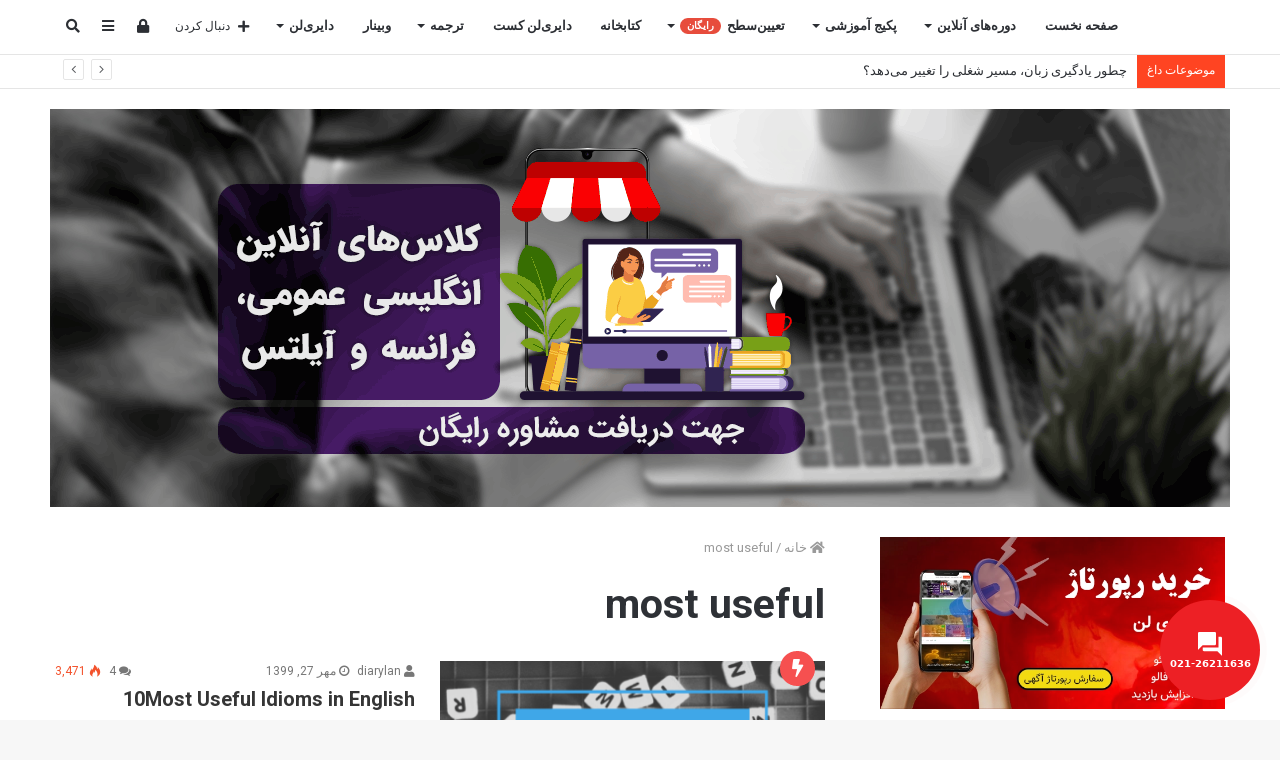

--- FILE ---
content_type: text/html; charset=UTF-8
request_url: https://english.diarylan.com/tag/most-useful/
body_size: 33151
content:
<!DOCTYPE html>
<html dir="rtl" lang="fa-IR">
<head>
	<meta charset="UTF-8" />
	<link rel="profile" href="https://gmpg.org/xfn/11" />
	<link rel="pingback" href="https://english.diarylan.com/xmlrpc.php" />
	<meta name='robots' content='max-image-preview:large' />

	<!-- This site is optimized with the Yoast SEO Premium plugin v14.8 - https://yoast.com/wordpress/plugins/seo/ -->
	<title>بایگانی‌های most useful - مرجع زبان خارجه</title>
	<meta name="robots" content="index, follow" />
	<meta name="googlebot" content="index, follow, max-snippet:-1, max-image-preview:large, max-video-preview:-1" />
	<meta name="bingbot" content="index, follow, max-snippet:-1, max-image-preview:large, max-video-preview:-1" />
	<link rel="canonical" href="https://english.diarylan.com/tag/most-useful/" />
	<meta property="og:locale" content="fa_IR" />
	<meta property="og:type" content="article" />
	<meta property="og:title" content="بایگانی‌های most useful - مرجع زبان خارجه" />
	<meta property="og:url" content="https://english.diarylan.com/tag/most-useful/" />
	<meta property="og:site_name" content="مرجع زبان خارجه" />
	<meta name="twitter:card" content="summary_large_image" />
	<script type="application/ld+json" class="yoast-schema-graph">{"@context":"https://schema.org","@graph":[{"@type":"Organization","@id":"https://english.diarylan.com/#organization","name":"\u062f\u0627\u06cc\u0631\u06cc \u0644\u0646 - Diarylan","url":"https://english.diarylan.com/","sameAs":["https://www.facebook.com/english.diarylan/","http://instagram.com/english.diarylan","https://www.linkedin.com/in/diarylan-company","https://www.youtube.com/channel/UClpgU6LycPcHifJRMLlek7Q?view_as=subscriber","https://www.pinterest.com/diarylan/"],"logo":{"@type":"ImageObject","@id":"https://english.diarylan.com/#logo","inLanguage":"fa-IR","url":"https://english.diarylan.com/wp-content/uploads/2020/08/english-diarylan-logo.jpg","width":874,"height":874,"caption":"\u062f\u0627\u06cc\u0631\u06cc \u0644\u0646 - Diarylan"},"image":{"@id":"https://english.diarylan.com/#logo"}},{"@type":"WebSite","@id":"https://english.diarylan.com/#website","url":"https://english.diarylan.com/","name":"\u0645\u0631\u062c\u0639 \u0632\u0628\u0627\u0646 \u062e\u0627\u0631\u062c\u0647","description":"\u0622\u0645\u0648\u0632\u0634 \u0622\u0646\u0644\u0627\u06cc\u0646 \u0632\u0628\u0627\u0646 \u0647\u0627\u06cc \u062e\u0627\u0631\u062c\u0647","publisher":{"@id":"https://english.diarylan.com/#organization"},"potentialAction":[{"@type":"SearchAction","target":"https://english.diarylan.com/?s={search_term_string}","query-input":"required name=search_term_string"}],"inLanguage":"fa-IR"},{"@type":"CollectionPage","@id":"https://english.diarylan.com/tag/most-useful/#webpage","url":"https://english.diarylan.com/tag/most-useful/","name":"\u0628\u0627\u06cc\u06af\u0627\u0646\u06cc\u200c\u0647\u0627\u06cc most useful - \u0645\u0631\u062c\u0639 \u0632\u0628\u0627\u0646 \u062e\u0627\u0631\u062c\u0647","isPartOf":{"@id":"https://english.diarylan.com/#website"},"inLanguage":"fa-IR","potentialAction":[{"@type":"ReadAction","target":["https://english.diarylan.com/tag/most-useful/"]}]}]}</script>
	<!-- / Yoast SEO Premium plugin. -->


<link rel='dns-prefetch' href='//fonts.googleapis.com' />
<link rel="alternate" type="application/rss+xml" title="مرجع زبان خارجه &raquo; خوراک" href="https://english.diarylan.com/feed/" />
<link rel="alternate" type="application/rss+xml" title="مرجع زبان خارجه &raquo; خوراک دیدگاه‌ها" href="https://english.diarylan.com/comments/feed/" />
<link rel="alternate" type="application/rss+xml" title="مرجع زبان خارجه &raquo; most useful خوراک برچسب" href="https://english.diarylan.com/tag/most-useful/feed/" />
<style id='wp-img-auto-sizes-contain-inline-css' type='text/css'>
img:is([sizes=auto i],[sizes^="auto," i]){contain-intrinsic-size:3000px 1500px}
/*# sourceURL=wp-img-auto-sizes-contain-inline-css */
</style>
<style id='wp-emoji-styles-inline-css' type='text/css'>

	img.wp-smiley, img.emoji {
		display: inline !important;
		border: none !important;
		box-shadow: none !important;
		height: 1em !important;
		width: 1em !important;
		margin: 0 0.07em !important;
		vertical-align: -0.1em !important;
		background: none !important;
		padding: 0 !important;
	}
/*# sourceURL=wp-emoji-styles-inline-css */
</style>
<style id='classic-theme-styles-inline-css' type='text/css'>
/*! This file is auto-generated */
.wp-block-button__link{color:#fff;background-color:#32373c;border-radius:9999px;box-shadow:none;text-decoration:none;padding:calc(.667em + 2px) calc(1.333em + 2px);font-size:1.125em}.wp-block-file__button{background:#32373c;color:#fff;text-decoration:none}
/*# sourceURL=/wp-includes/css/classic-themes.min.css */
</style>
<link rel='stylesheet' id='taqyeem-buttons-style-css' href='https://english.diarylan.com/wp-content/plugins/taqyeem-buttons/assets/style.css' type='text/css' media='all' />
<link rel='stylesheet' id='userpro_google_font-css' href='https://fonts.googleapis.com/css?family=Roboto%3A400%2C400italic%2C700%2C700italic%2C300italic%2C300&#038;display=swap' type='text/css' media='all' />
<link rel='stylesheet' id='userpro_skin_min-css' href='https://english.diarylan.com/wp-content/plugins/userpro/skins/elegant/style.css' type='text/css' media='all' />
<link rel='stylesheet' id='up_fontawesome-css' href='https://english.diarylan.com/wp-content/plugins/userpro/css/up-fontawesome.css' type='text/css' media='all' />
<link rel='stylesheet' id='up_timeline_css-css' href='https://english.diarylan.com/wp-content/plugins/userpro/addons/timeline/assets/css/timeline.css' type='text/css' media='all' />
<link rel='stylesheet' id='tie-css-woocommerce-css' href='https://english.diarylan.com/wp-content/themes/jannah/assets/css/plugins/woocommerce.min.css' type='text/css' media='all' />
<style id='woocommerce-inline-inline-css' type='text/css'>
.woocommerce form .form-row .required { visibility: visible; }
/*# sourceURL=woocommerce-inline-inline-css */
</style>
<link rel='stylesheet' id='otfd-wp-style-css' href='https://english.diarylan.com/wp-content/plugins/wp-one-time-file-download/assets/css/otfd-frontend.css' type='text/css' media='all' />
<link rel='stylesheet' id='wpProQuiz_front_style-css' href='https://english.diarylan.com/wp-content/plugins/wp-pro-quiz/css/wpProQuiz_front.min.css' type='text/css' media='all' />
<link rel='stylesheet' id='brands-styles-css' href='https://english.diarylan.com/wp-content/plugins/woocommerce/assets/css/brands.css' type='text/css' media='all' />
<link rel='stylesheet' id='persian-elementor-datepicker-custom-css' href='https://english.diarylan.com/wp-content/plugins/persian-elementor/assets/css/datepicker-custom.css' type='text/css' media='all' />
<link rel='stylesheet' id='tie-css-base-css' href='https://english.diarylan.com/wp-content/themes/jannah/assets/css/base.min.css' type='text/css' media='all' />
<link rel='stylesheet' id='tie-css-styles-css' href='https://english.diarylan.com/wp-content/themes/jannah/assets/css/style.min.css' type='text/css' media='all' />
<link rel='stylesheet' id='tie-css-widgets-css' href='https://english.diarylan.com/wp-content/themes/jannah/assets/css/widgets.min.css' type='text/css' media='all' />
<link rel='stylesheet' id='tie-css-helpers-css' href='https://english.diarylan.com/wp-content/themes/jannah/assets/css/helpers.min.css' type='text/css' media='all' />
<link rel='stylesheet' id='tie-css-ilightbox-css' href='https://english.diarylan.com/wp-content/themes/jannah/assets/ilightbox/dark-skin/skin.css' type='text/css' media='all' />
<link rel='stylesheet' id='tie-css-print-css' href='https://english.diarylan.com/wp-content/themes/jannah/assets/css/print.css' type='text/css' media='print' />
<link rel='stylesheet' id='tie-css-shortcodes-css' href='https://english.diarylan.com/wp-content/themes/jannah/assets/css/plugins/shortcodes.min.css' type='text/css' media='all' />
<link rel='stylesheet' id='taqyeem-styles-css' href='https://english.diarylan.com/wp-content/themes/jannah/assets/css/plugins/taqyeem.min.css' type='text/css' media='all' />
<style id='taqyeem-styles-inline-css' type='text/css'>
#tie-wrapper .mag-box.big-post-left-box li:not(:first-child) .post-title,#tie-wrapper .mag-box.big-post-top-box li:not(:first-child) .post-title,#tie-wrapper .mag-box.half-box li:not(:first-child) .post-title,#tie-wrapper .mag-box.big-thumb-left-box li:not(:first-child) .post-title,#tie-wrapper .mag-box.scrolling-box .slide .post-title,#tie-wrapper .mag-box.miscellaneous-box li:not(:first-child) .post-title{font-weight: 500;}.brand-title,a:hover,#tie-popup-search-submit,#logo.text-logo a,.theme-header nav .components #search-submit:hover,.theme-header .header-nav .components > li:hover > a,.theme-header .header-nav .components li a:hover,.main-menu ul.cats-vertical li a.is-active,.main-menu ul.cats-vertical li a:hover,.main-nav li.mega-menu .post-meta a:hover,.main-nav li.mega-menu .post-box-title a:hover,.search-in-main-nav.autocomplete-suggestions a:hover,#main-nav .menu ul li:hover > a,#main-nav .menu ul li.current-menu-item:not(.mega-link-column) > a,.top-nav .menu li:hover > a,.top-nav .menu > .tie-current-menu > a,.search-in-top-nav.autocomplete-suggestions .post-title a:hover,div.mag-box .mag-box-options .mag-box-filter-links a.active,.mag-box-filter-links .flexMenu-viewMore:hover > a,.stars-rating-active,body .tabs.tabs .active > a,.video-play-icon,.spinner-circle:after,#go-to-content:hover,.comment-list .comment-author .fn,.commentlist .comment-author .fn,blockquote::before,blockquote cite,blockquote.quote-simple p,.multiple-post-pages a:hover,#story-index li .is-current,.latest-tweets-widget .twitter-icon-wrap span,.wide-slider-nav-wrapper .slide,.wide-next-prev-slider-wrapper .tie-slider-nav li:hover span,#instagram-link:hover,.review-final-score h3,#mobile-menu-icon:hover .menu-text,.entry a,.entry .post-bottom-meta a[href]:hover,.widget.tie-weather-widget .icon-basecloud-bg:after,q a,blockquote a,.site-footer a:hover,.site-footer .stars-rating-active,.site-footer .twitter-icon-wrap span,.site-info a:hover{color: #0a9e01;}[type='submit'],.button,.generic-button a,.generic-button button,.theme-header .header-nav .comp-sub-menu a.button.guest-btn:hover,.theme-header .header-nav .comp-sub-menu a.checkout-button,nav.main-nav .menu > li.tie-current-menu > a,nav.main-nav .menu > li:hover > a,.main-menu .mega-links-head:after,#main-nav .mega-menu.mega-cat .cats-horizontal li a.is-active,#mobile-menu-icon:hover .nav-icon,#mobile-menu-icon:hover .nav-icon:before,#mobile-menu-icon:hover .nav-icon:after,.search-in-main-nav.autocomplete-suggestions a.button,.search-in-top-nav.autocomplete-suggestions a.button,.spinner > div,.post-cat,.pages-numbers li.current span,.multiple-post-pages > span,#tie-wrapper .mejs-container .mejs-controls,.mag-box-filter-links a:hover,.slider-arrow-nav a:not(.pagination-disabled):hover,.comment-list .reply a:hover,.commentlist .reply a:hover,#reading-position-indicator,#story-index-icon,.videos-block .playlist-title,.review-percentage .review-item span span,.tie-slick-dots li.slick-active button,.tie-slick-dots li button:hover,.digital-rating-static,.timeline-widget li a:hover .date:before,#wp-calendar #today,.posts-list-counter li:before,.cat-counter a + span,.tie-slider-nav li span:hover,.fullwidth-area .widget_tag_cloud .tagcloud a:hover,.magazine2:not(.block-head-4) .dark-widgetized-area ul.tabs a:hover,.magazine2:not(.block-head-4) .dark-widgetized-area ul.tabs .active a,.magazine1 .dark-widgetized-area ul.tabs a:hover,.magazine1 .dark-widgetized-area ul.tabs .active a,.block-head-4.magazine2 .dark-widgetized-area .tabs.tabs .active a,.block-head-4.magazine2 .dark-widgetized-area .tabs > .active a:before,.block-head-4.magazine2 .dark-widgetized-area .tabs > .active a:after,.demo_store,.demo #logo:after,.widget.tie-weather-widget,span.video-close-btn:hover,#go-to-top,.latest-tweets-widget .slider-links .button:not(:hover){background-color: #0a9e01;color: #FFFFFF;}.tie-weather-widget .widget-title h4,.block-head-4.magazine2 #footer .tabs .active a:hover{color: #FFFFFF;}pre,code,.pages-numbers li.current span,.theme-header .header-nav .comp-sub-menu a.button.guest-btn:hover,.multiple-post-pages > span,.post-content-slideshow .tie-slider-nav li span:hover,#tie-body .tie-slider-nav li > span:hover,#instagram-link:before,#instagram-link:after,.slider-arrow-nav a:not(.pagination-disabled):hover,.main-nav .mega-menu.mega-cat .cats-horizontal li a.is-active, .main-nav .mega-menu.mega-cat .cats-horizontal li a:hover,.main-menu .menu > li > .menu-sub-content{border-color: #0a9e01;}.main-menu .menu > li.tie-current-menu{border-bottom-color: #0a9e01;}.top-nav .menu li.menu-item-has-children:hover > a:before{border-top-color: #0a9e01;}.main-nav .main-menu .menu > li.tie-current-menu > a:before,.main-nav .main-menu .menu > li:hover > a:before{border-top-color: #FFFFFF;}header.main-nav-light .main-nav .menu-item-has-children li:hover > a:before,header.main-nav-light .main-nav .mega-menu li:hover > a:before{border-left-color: #0a9e01;}.rtl header.main-nav-light .main-nav .menu-item-has-children li:hover > a:before,.rtl header.main-nav-light .main-nav .mega-menu li:hover > a:before{border-right-color: #0a9e01;border-left-color: transparent;}.top-nav ul.menu li .menu-item-has-children:hover > a:before{border-top-color: transparent;border-left-color: #0a9e01;}.rtl .top-nav ul.menu li .menu-item-has-children:hover > a:before{border-left-color: transparent;border-right-color: #0a9e01;}#footer-widgets-container{border-top: 8px solid #0a9e01;-webkit-box-shadow: 0 -5px 0 rgba(0,0,0,0.07); -moz-box-shadow: 0 -8px 0 rgba(0,0,0,0.07); box-shadow: 0 -8px 0 rgba(0,0,0,0.07);}::-moz-selection{background-color: #0a9e01;color: #FFFFFF;}::selection{background-color: #0a9e01;color: #FFFFFF;}circle.circle_bar{stroke: #0a9e01;}#reading-position-indicator{box-shadow: 0 0 10px rgba( 10,158,1,0.7);}#tie-popup-search-submit:hover,#logo.text-logo a:hover,.entry a:hover,.block-head-4.magazine2 .site-footer .tabs li a:hover,q a:hover,blockquote a:hover{color: #006c00;}.button:hover,input[type='submit']:hover,.generic-button a:hover,.generic-button button:hover,a.post-cat:hover,.site-footer .button:hover,.site-footer [type='submit']:hover,.search-in-main-nav.autocomplete-suggestions a.button:hover,.search-in-top-nav.autocomplete-suggestions a.button:hover,.theme-header .header-nav .comp-sub-menu a.checkout-button:hover{background-color: #006c00;color: #FFFFFF;}.theme-header .header-nav .comp-sub-menu a.checkout-button:not(:hover),.entry a.button{color: #FFFFFF;}#story-index.is-compact ul{background-color: #0a9e01;}#story-index.is-compact ul li a,#story-index.is-compact ul li .is-current{color: #FFFFFF;}.woocommerce div.product span.price,.woocommerce div.product p.price,.woocommerce div.product div.summary .product_meta > span,.woocommerce div.product div.summary .product_meta > span a:hover,.woocommerce ul.products li.product .price ins,.woocommerce .woocommerce-pagination .page-numbers li a.current,.woocommerce .woocommerce-pagination .page-numbers li a:hover,.woocommerce .woocommerce-pagination .page-numbers li span.current,.woocommerce .woocommerce-pagination .page-numbers li span:hover,.woocommerce .widget_rating_filter ul li.chosen a,.woocommerce-MyAccount-navigation ul li.is-active a{color: #0a9e01;}.woocommerce span.new,.woocommerce a.button.alt,.woocommerce button.button.alt,.woocommerce input.button.alt,.woocommerce a.button.alt.disabled,.woocommerce a.button.alt:disabled,.woocommerce a.button.alt:disabled[disabled],.woocommerce a.button.alt.disabled:hover,.woocommerce a.button.alt:disabled:hover,.woocommerce a.button.alt:disabled[disabled]:hover,.woocommerce button.button.alt.disabled,.woocommerce button.button.alt:disabled,.woocommerce button.button.alt:disabled[disabled],.woocommerce button.button.alt.disabled:hover,.woocommerce button.button.alt:disabled:hover,.woocommerce button.button.alt:disabled[disabled]:hover,.woocommerce input.button.alt.disabled,.woocommerce input.button.alt:disabled,.woocommerce input.button.alt:disabled[disabled],.woocommerce input.button.alt.disabled:hover,.woocommerce input.button.alt:disabled:hover,.woocommerce input.button.alt:disabled[disabled]:hover,.woocommerce .widget_price_filter .ui-slider .ui-slider-range{background-color: #0a9e01;color: #FFFFFF;}.woocommerce div.product #product-images-slider-nav .tie-slick-slider .slide.slick-current img{border-color: #0a9e01;}.woocommerce a.button:hover,.woocommerce button.button:hover,.woocommerce input.button:hover,.woocommerce a.button.alt:hover,.woocommerce button.button.alt:hover,.woocommerce input.button.alt:hover{background-color: #006c00;}#tie-body .mag-box-title h3 a,#tie-body .block-more-button{color: #0a9e01;}#tie-body .mag-box-title h3 a:hover,#tie-body .block-more-button:hover{color: #006c00;}#tie-body .mag-box-title{color: #0a9e01;}#tie-body .mag-box-title:before{border-top-color: #0a9e01;}#tie-body .mag-box-title:after,#tie-body #footer .widget-title:after{background-color: #0a9e01;}.brand-title,a:hover,#tie-popup-search-submit,#logo.text-logo a,.theme-header nav .components #search-submit:hover,.theme-header .header-nav .components > li:hover > a,.theme-header .header-nav .components li a:hover,.main-menu ul.cats-vertical li a.is-active,.main-menu ul.cats-vertical li a:hover,.main-nav li.mega-menu .post-meta a:hover,.main-nav li.mega-menu .post-box-title a:hover,.search-in-main-nav.autocomplete-suggestions a:hover,#main-nav .menu ul li:hover > a,#main-nav .menu ul li.current-menu-item:not(.mega-link-column) > a,.top-nav .menu li:hover > a,.top-nav .menu > .tie-current-menu > a,.search-in-top-nav.autocomplete-suggestions .post-title a:hover,div.mag-box .mag-box-options .mag-box-filter-links a.active,.mag-box-filter-links .flexMenu-viewMore:hover > a,.stars-rating-active,body .tabs.tabs .active > a,.video-play-icon,.spinner-circle:after,#go-to-content:hover,.comment-list .comment-author .fn,.commentlist .comment-author .fn,blockquote::before,blockquote cite,blockquote.quote-simple p,.multiple-post-pages a:hover,#story-index li .is-current,.latest-tweets-widget .twitter-icon-wrap span,.wide-slider-nav-wrapper .slide,.wide-next-prev-slider-wrapper .tie-slider-nav li:hover span,#instagram-link:hover,.review-final-score h3,#mobile-menu-icon:hover .menu-text,.entry a,.entry .post-bottom-meta a[href]:hover,.widget.tie-weather-widget .icon-basecloud-bg:after,q a,blockquote a,.site-footer a:hover,.site-footer .stars-rating-active,.site-footer .twitter-icon-wrap span,.site-info a:hover{color: #0a9e01;}[type='submit'],.button,.generic-button a,.generic-button button,.theme-header .header-nav .comp-sub-menu a.button.guest-btn:hover,.theme-header .header-nav .comp-sub-menu a.checkout-button,nav.main-nav .menu > li.tie-current-menu > a,nav.main-nav .menu > li:hover > a,.main-menu .mega-links-head:after,#main-nav .mega-menu.mega-cat .cats-horizontal li a.is-active,#mobile-menu-icon:hover .nav-icon,#mobile-menu-icon:hover .nav-icon:before,#mobile-menu-icon:hover .nav-icon:after,.search-in-main-nav.autocomplete-suggestions a.button,.search-in-top-nav.autocomplete-suggestions a.button,.spinner > div,.post-cat,.pages-numbers li.current span,.multiple-post-pages > span,#tie-wrapper .mejs-container .mejs-controls,.mag-box-filter-links a:hover,.slider-arrow-nav a:not(.pagination-disabled):hover,.comment-list .reply a:hover,.commentlist .reply a:hover,#reading-position-indicator,#story-index-icon,.videos-block .playlist-title,.review-percentage .review-item span span,.tie-slick-dots li.slick-active button,.tie-slick-dots li button:hover,.digital-rating-static,.timeline-widget li a:hover .date:before,#wp-calendar #today,.posts-list-counter li:before,.cat-counter a + span,.tie-slider-nav li span:hover,.fullwidth-area .widget_tag_cloud .tagcloud a:hover,.magazine2:not(.block-head-4) .dark-widgetized-area ul.tabs a:hover,.magazine2:not(.block-head-4) .dark-widgetized-area ul.tabs .active a,.magazine1 .dark-widgetized-area ul.tabs a:hover,.magazine1 .dark-widgetized-area ul.tabs .active a,.block-head-4.magazine2 .dark-widgetized-area .tabs.tabs .active a,.block-head-4.magazine2 .dark-widgetized-area .tabs > .active a:before,.block-head-4.magazine2 .dark-widgetized-area .tabs > .active a:after,.demo_store,.demo #logo:after,.widget.tie-weather-widget,span.video-close-btn:hover,#go-to-top,.latest-tweets-widget .slider-links .button:not(:hover){background-color: #0a9e01;color: #FFFFFF;}.tie-weather-widget .widget-title h4,.block-head-4.magazine2 #footer .tabs .active a:hover{color: #FFFFFF;}pre,code,.pages-numbers li.current span,.theme-header .header-nav .comp-sub-menu a.button.guest-btn:hover,.multiple-post-pages > span,.post-content-slideshow .tie-slider-nav li span:hover,#tie-body .tie-slider-nav li > span:hover,#instagram-link:before,#instagram-link:after,.slider-arrow-nav a:not(.pagination-disabled):hover,.main-nav .mega-menu.mega-cat .cats-horizontal li a.is-active, .main-nav .mega-menu.mega-cat .cats-horizontal li a:hover,.main-menu .menu > li > .menu-sub-content{border-color: #0a9e01;}.main-menu .menu > li.tie-current-menu{border-bottom-color: #0a9e01;}.top-nav .menu li.menu-item-has-children:hover > a:before{border-top-color: #0a9e01;}.main-nav .main-menu .menu > li.tie-current-menu > a:before,.main-nav .main-menu .menu > li:hover > a:before{border-top-color: #FFFFFF;}header.main-nav-light .main-nav .menu-item-has-children li:hover > a:before,header.main-nav-light .main-nav .mega-menu li:hover > a:before{border-left-color: #0a9e01;}.rtl header.main-nav-light .main-nav .menu-item-has-children li:hover > a:before,.rtl header.main-nav-light .main-nav .mega-menu li:hover > a:before{border-right-color: #0a9e01;border-left-color: transparent;}.top-nav ul.menu li .menu-item-has-children:hover > a:before{border-top-color: transparent;border-left-color: #0a9e01;}.rtl .top-nav ul.menu li .menu-item-has-children:hover > a:before{border-left-color: transparent;border-right-color: #0a9e01;}#footer-widgets-container{border-top: 8px solid #0a9e01;-webkit-box-shadow: 0 -5px 0 rgba(0,0,0,0.07); -moz-box-shadow: 0 -8px 0 rgba(0,0,0,0.07); box-shadow: 0 -8px 0 rgba(0,0,0,0.07);}::-moz-selection{background-color: #0a9e01;color: #FFFFFF;}::selection{background-color: #0a9e01;color: #FFFFFF;}circle.circle_bar{stroke: #0a9e01;}#reading-position-indicator{box-shadow: 0 0 10px rgba( 10,158,1,0.7);}#tie-popup-search-submit:hover,#logo.text-logo a:hover,.entry a:hover,.block-head-4.magazine2 .site-footer .tabs li a:hover,q a:hover,blockquote a:hover{color: #006c00;}.button:hover,input[type='submit']:hover,.generic-button a:hover,.generic-button button:hover,a.post-cat:hover,.site-footer .button:hover,.site-footer [type='submit']:hover,.search-in-main-nav.autocomplete-suggestions a.button:hover,.search-in-top-nav.autocomplete-suggestions a.button:hover,.theme-header .header-nav .comp-sub-menu a.checkout-button:hover{background-color: #006c00;color: #FFFFFF;}.theme-header .header-nav .comp-sub-menu a.checkout-button:not(:hover),.entry a.button{color: #FFFFFF;}#story-index.is-compact ul{background-color: #0a9e01;}#story-index.is-compact ul li a,#story-index.is-compact ul li .is-current{color: #FFFFFF;}.woocommerce div.product span.price,.woocommerce div.product p.price,.woocommerce div.product div.summary .product_meta > span,.woocommerce div.product div.summary .product_meta > span a:hover,.woocommerce ul.products li.product .price ins,.woocommerce .woocommerce-pagination .page-numbers li a.current,.woocommerce .woocommerce-pagination .page-numbers li a:hover,.woocommerce .woocommerce-pagination .page-numbers li span.current,.woocommerce .woocommerce-pagination .page-numbers li span:hover,.woocommerce .widget_rating_filter ul li.chosen a,.woocommerce-MyAccount-navigation ul li.is-active a{color: #0a9e01;}.woocommerce span.new,.woocommerce a.button.alt,.woocommerce button.button.alt,.woocommerce input.button.alt,.woocommerce a.button.alt.disabled,.woocommerce a.button.alt:disabled,.woocommerce a.button.alt:disabled[disabled],.woocommerce a.button.alt.disabled:hover,.woocommerce a.button.alt:disabled:hover,.woocommerce a.button.alt:disabled[disabled]:hover,.woocommerce button.button.alt.disabled,.woocommerce button.button.alt:disabled,.woocommerce button.button.alt:disabled[disabled],.woocommerce button.button.alt.disabled:hover,.woocommerce button.button.alt:disabled:hover,.woocommerce button.button.alt:disabled[disabled]:hover,.woocommerce input.button.alt.disabled,.woocommerce input.button.alt:disabled,.woocommerce input.button.alt:disabled[disabled],.woocommerce input.button.alt.disabled:hover,.woocommerce input.button.alt:disabled:hover,.woocommerce input.button.alt:disabled[disabled]:hover,.woocommerce .widget_price_filter .ui-slider .ui-slider-range{background-color: #0a9e01;color: #FFFFFF;}.woocommerce div.product #product-images-slider-nav .tie-slick-slider .slide.slick-current img{border-color: #0a9e01;}.woocommerce a.button:hover,.woocommerce button.button:hover,.woocommerce input.button:hover,.woocommerce a.button.alt:hover,.woocommerce button.button.alt:hover,.woocommerce input.button.alt:hover{background-color: #006c00;}#tie-body .mag-box-title h3 a,#tie-body .block-more-button{color: #0a9e01;}#tie-body .mag-box-title h3 a:hover,#tie-body .block-more-button:hover{color: #006c00;}#tie-body .mag-box-title{color: #0a9e01;}#tie-body .mag-box-title:before{border-top-color: #0a9e01;}#tie-body .mag-box-title:after,#tie-body #footer .widget-title:after{background-color: #0a9e01;}#top-nav .breaking-title{color: #FFFFFF;}#top-nav .breaking-title:before{background-color: #ff4422;}#top-nav .breaking-news-nav li:hover{background-color: #ff4422;border-color: #ff4422;}.social-icons-item .custom-link-1-social-icon{background-color: #ed145b !important;}.social-icons-item .custom-link-1-social-icon span{color: #ed145b;}.social-icons-item .custom-link-1-social-icon.custom-social-img span.fa{background-image: url('https://english.diarylan.com/wp-content/uploads/2020/10/aparat-bw-diarylan.png');}.tie-cat-2,.tie-cat-item-2 > span{background-color:#8c24b5 !important;color:#FFFFFF !important;}.tie-cat-2:after{border-top-color:#8c24b5 !important;}.tie-cat-2:hover{background-color:#6e0697 !important;}.tie-cat-2:hover:after{border-top-color:#6e0697 !important;}.tie-cat-10,.tie-cat-item-10 > span{background-color:#8c24b5 !important;color:#FFFFFF !important;}.tie-cat-10:after{border-top-color:#8c24b5 !important;}.tie-cat-10:hover{background-color:#6e0697 !important;}.tie-cat-10:hover:after{border-top-color:#6e0697 !important;}.tie-cat-13,.tie-cat-item-13 > span{background-color:#8c24b5 !important;color:#FFFFFF !important;}.tie-cat-13:after{border-top-color:#8c24b5 !important;}.tie-cat-13:hover{background-color:#6e0697 !important;}.tie-cat-13:hover:after{border-top-color:#6e0697 !important;}.tie-cat-15,.tie-cat-item-15 > span{background-color:#8c24b5 !important;color:#FFFFFF !important;}.tie-cat-15:after{border-top-color:#8c24b5 !important;}.tie-cat-15:hover{background-color:#6e0697 !important;}.tie-cat-15:hover:after{border-top-color:#6e0697 !important;}.tie-cat-38,.tie-cat-item-38 > span{background-color:#8c24b5 !important;color:#FFFFFF !important;}.tie-cat-38:after{border-top-color:#8c24b5 !important;}.tie-cat-38:hover{background-color:#6e0697 !important;}.tie-cat-38:hover:after{border-top-color:#6e0697 !important;}.tie-cat-384,.tie-cat-item-384 > span{background-color:#e81700 !important;color:#FFFFFF !important;}.tie-cat-384:after{border-top-color:#e81700 !important;}.tie-cat-384:hover{background-color:#ca0000 !important;}.tie-cat-384:hover:after{border-top-color:#ca0000 !important;}.tie-cat-385,.tie-cat-item-385 > span{background-color:#e81700 !important;color:#FFFFFF !important;}.tie-cat-385:after{border-top-color:#e81700 !important;}.tie-cat-385:hover{background-color:#ca0000 !important;}.tie-cat-385:hover:after{border-top-color:#ca0000 !important;}.tie-cat-386,.tie-cat-item-386 > span{background-color:#e81700 !important;color:#FFFFFF !important;}.tie-cat-386:after{border-top-color:#e81700 !important;}.tie-cat-386:hover{background-color:#ca0000 !important;}.tie-cat-386:hover:after{border-top-color:#ca0000 !important;}.tie-cat-1293,.tie-cat-item-1293 > span{background-color:#f1c40f !important;color:#FFFFFF !important;}.tie-cat-1293:after{border-top-color:#f1c40f !important;}.tie-cat-1293:hover{background-color:#d3a600 !important;}.tie-cat-1293:hover:after{border-top-color:#d3a600 !important;}.tie-cat-1296,.tie-cat-item-1296 > span{background-color:#f1c40f !important;color:#FFFFFF !important;}.tie-cat-1296:after{border-top-color:#f1c40f !important;}.tie-cat-1296:hover{background-color:#d3a600 !important;}.tie-cat-1296:hover:after{border-top-color:#d3a600 !important;}.tie-cat-1297,.tie-cat-item-1297 > span{background-color:#f1c40f !important;color:#FFFFFF !important;}.tie-cat-1297:after{border-top-color:#f1c40f !important;}.tie-cat-1297:hover{background-color:#d3a600 !important;}.tie-cat-1297:hover:after{border-top-color:#d3a600 !important;}.tie-cat-1295,.tie-cat-item-1295 > span{background-color:#f1c40f !important;color:#FFFFFF !important;}.tie-cat-1295:after{border-top-color:#f1c40f !important;}.tie-cat-1295:hover{background-color:#d3a600 !important;}.tie-cat-1295:hover:after{border-top-color:#d3a600 !important;}.tie-cat-1294,.tie-cat-item-1294 > span{background-color:#f1c40f !important;color:#FFFFFF !important;}.tie-cat-1294:after{border-top-color:#f1c40f !important;}.tie-cat-1294:hover{background-color:#d3a600 !important;}.tie-cat-1294:hover:after{border-top-color:#d3a600 !important;}@media (max-width: 991px){.side-aside.dark-skin{background: #0a9e01;background: -webkit-linear-gradient(135deg,#0a9e01,#66a501 );background: -moz-linear-gradient(135deg,#0a9e01,#66a501 );background: -o-linear-gradient(135deg,#0a9e01,#66a501 );background: linear-gradient(135deg,#0a9e01,#66a501 );}}#mobile-search .search-submit{background-color: #0a0303;color: #FFFFFF;}#mobile-search .search-submit:hover{background-color: #000000;}
/*# sourceURL=taqyeem-styles-inline-css */
</style>
<link rel='stylesheet' id='jquery.contactus.css-css' href='https://english.diarylan.com/wp-content/plugins/ar-contactus/res/css/jquery.contactus.min.css' type='text/css' media='all' />
<link rel='stylesheet' id='contactus.generated.desktop.css-css' href='https://english.diarylan.com/wp-content/plugins/ar-contactus/res/css/generated-desktop.css' type='text/css' media='all' />
<link rel='stylesheet' id='contactus.fa.css-css' href='https://use.fontawesome.com/releases/v5.8.1/css/all.css' type='text/css' media='all' />
<script type="text/javascript" src="https://english.diarylan.com/wp-includes/js/jquery/jquery.min.js" id="jquery-core-js"></script>
<script type="text/javascript" src="https://english.diarylan.com/wp-includes/js/jquery/jquery-migrate.min.js" id="jquery-migrate-js"></script>
<script type="text/javascript" src="https://english.diarylan.com/wp-content/plugins/woocommerce/assets/js/jquery-blockui/jquery.blockUI.min.js" id="wc-jquery-blockui-js" defer="defer" data-wp-strategy="defer"></script>
<script type="text/javascript" id="wc-add-to-cart-js-extra">
/* <![CDATA[ */
var wc_add_to_cart_params = {"ajax_url":"/wp-admin/admin-ajax.php","wc_ajax_url":"/?wc-ajax=%%endpoint%%","i18n_view_cart":"\u0645\u0634\u0627\u0647\u062f\u0647 \u0633\u0628\u062f \u062e\u0631\u06cc\u062f","cart_url":"https://english.diarylan.com/cart/","is_cart":"","cart_redirect_after_add":"no"};
//# sourceURL=wc-add-to-cart-js-extra
/* ]]> */
</script>
<script type="text/javascript" src="https://english.diarylan.com/wp-content/plugins/woocommerce/assets/js/frontend/add-to-cart.min.js" id="wc-add-to-cart-js" defer="defer" data-wp-strategy="defer"></script>
<script type="text/javascript" src="https://english.diarylan.com/wp-content/plugins/woocommerce/assets/js/js-cookie/js.cookie.min.js" id="wc-js-cookie-js" defer="defer" data-wp-strategy="defer"></script>
<script type="text/javascript" id="woocommerce-js-extra">
/* <![CDATA[ */
var woocommerce_params = {"ajax_url":"/wp-admin/admin-ajax.php","wc_ajax_url":"/?wc-ajax=%%endpoint%%","i18n_password_show":"\u0646\u0645\u0627\u06cc\u0634 \u0631\u0645\u0632\u0639\u0628\u0648\u0631","i18n_password_hide":"Hide password"};
//# sourceURL=woocommerce-js-extra
/* ]]> */
</script>
<script type="text/javascript" src="https://english.diarylan.com/wp-content/plugins/woocommerce/assets/js/frontend/woocommerce.min.js" id="woocommerce-js" defer="defer" data-wp-strategy="defer"></script>
<script type="text/javascript" src="https://english.diarylan.com/wp-content/plugins/userpro/addons/social/scripts/userpro-social.min.js" id="userpro_sc-js"></script>
<script type="text/javascript" src="https://english.diarylan.com/wp-content/plugins/userpro/scripts/userpro.encrypt.js" id="userpro_encrypt_js-js"></script>
<script type="text/javascript" src="https://english.diarylan.com/wp-content/plugins/ar-contactus/res/js/scripts.js" id="jquery.contactus.scripts-js"></script>
<link rel="https://api.w.org/" href="https://english.diarylan.com/wp-json/" /><link rel="alternate" title="JSON" type="application/json" href="https://english.diarylan.com/wp-json/wp/v2/tags/210" /><link rel="EditURI" type="application/rsd+xml" title="RSD" href="https://english.diarylan.com/xmlrpc.php?rsd" />
<link rel="stylesheet" href="https://english.diarylan.com/wp-content/themes/jannah/rtl.css" type="text/css" media="screen" /><meta name="generator" content="WordPress 6.9" />
<meta name="generator" content="WooCommerce 10.3.7" />
<script type='text/javascript'>
/* <![CDATA[ */
var taqyeem = {"ajaxurl":"https://english.diarylan.com/wp-admin/admin-ajax.php" , "your_rating":"Your Rating:"};
/* ]]> */
</script>

    <script type="text/javascript">
        var userpro_ajax_url = 'https://english.diarylan.com/wp-admin/admin-ajax.php';
        var dateformat = 'dd-mm-yy';
    </script>
    
		<script>
		(function(h,o,t,j,a,r){
			h.hj=h.hj||function(){(h.hj.q=h.hj.q||[]).push(arguments)};
			h._hjSettings={hjid:6538740,hjsv:5};
			a=o.getElementsByTagName('head')[0];
			r=o.createElement('script');r.async=1;
			r.src=t+h._hjSettings.hjid+j+h._hjSettings.hjsv;
			a.appendChild(r);
		})(window,document,'//static.hotjar.com/c/hotjar-','.js?sv=');
		</script>
		<!-- Analytics by WP Statistics - https://wp-statistics.com -->
<meta http-equiv="X-UA-Compatible" content="IE=edge">
<meta name="theme-color" content="#0a9e01" /><meta name="viewport" content="width=device-width, initial-scale=1.0" />	<noscript><style>.woocommerce-product-gallery{ opacity: 1 !important; }</style></noscript>
	<meta name="generator" content="Elementor 3.31.1; features: additional_custom_breakpoints, e_element_cache; settings: css_print_method-external, google_font-enabled, font_display-auto">
			<style>
				.e-con.e-parent:nth-of-type(n+4):not(.e-lazyloaded):not(.e-no-lazyload),
				.e-con.e-parent:nth-of-type(n+4):not(.e-lazyloaded):not(.e-no-lazyload) * {
					background-image: none !important;
				}
				@media screen and (max-height: 1024px) {
					.e-con.e-parent:nth-of-type(n+3):not(.e-lazyloaded):not(.e-no-lazyload),
					.e-con.e-parent:nth-of-type(n+3):not(.e-lazyloaded):not(.e-no-lazyload) * {
						background-image: none !important;
					}
				}
				@media screen and (max-height: 640px) {
					.e-con.e-parent:nth-of-type(n+2):not(.e-lazyloaded):not(.e-no-lazyload),
					.e-con.e-parent:nth-of-type(n+2):not(.e-lazyloaded):not(.e-no-lazyload) * {
						background-image: none !important;
					}
				}
			</style>
			<link rel="icon" href="https://english.diarylan.com/wp-content/uploads/2020/08/cropped-english-diarylan-logo-32x32.jpg" sizes="32x32" />
<link rel="icon" href="https://english.diarylan.com/wp-content/uploads/2020/08/cropped-english-diarylan-logo-192x192.jpg" sizes="192x192" />
<link rel="apple-touch-icon" href="https://english.diarylan.com/wp-content/uploads/2020/08/cropped-english-diarylan-logo-180x180.jpg" />
<meta name="msapplication-TileImage" content="https://english.diarylan.com/wp-content/uploads/2020/08/cropped-english-diarylan-logo-270x270.jpg" />
<script type="text/javascript">			jQuery(function(){
				jQuery('select').attr('class' , jQuery('select').attr('class')+' chosen-rtl');
				jQuery('.chosen-container-single').attr('class' , 'chosen-container chosen-container-single chosen-rtl');
			});
		</script>	
	<script>
            !function(e,t,n){e.yektanetAnalyticsObject=n,e[n]=e[n]||function(){e[n].q.push(arguments)},e[n].q=e[n].q||[];var a=t.getElementsByTagName("head")[0],r=new Date,c="https://cdn.yektanet.com/superscript/7pOuz7IJ/native-english.diarylan.com-41441/yn_pub.js?v="+r.getFullYear().toString()+"0"+r.getMonth()+"0"+r.getDate()+"0"+r.getHours(),s=t.createElement("link");s.rel="preload",s.as="script",s.href=c,a.appendChild(s);var l=t.createElement("script");l.async=!0,l.src=c,a.appendChild(l)}(window,document,"yektanet");
        </script>
<style id='wp-block-image-inline-css' type='text/css'>
.wp-block-image>a,.wp-block-image>figure>a{display:inline-block}.wp-block-image img{box-sizing:border-box;height:auto;max-width:100%;vertical-align:bottom}@media not (prefers-reduced-motion){.wp-block-image img.hide{visibility:hidden}.wp-block-image img.show{animation:show-content-image .4s}}.wp-block-image[style*=border-radius] img,.wp-block-image[style*=border-radius]>a{border-radius:inherit}.wp-block-image.has-custom-border img{box-sizing:border-box}.wp-block-image.aligncenter{text-align:center}.wp-block-image.alignfull>a,.wp-block-image.alignwide>a{width:100%}.wp-block-image.alignfull img,.wp-block-image.alignwide img{height:auto;width:100%}.wp-block-image .aligncenter,.wp-block-image .alignleft,.wp-block-image .alignright,.wp-block-image.aligncenter,.wp-block-image.alignleft,.wp-block-image.alignright{display:table}.wp-block-image .aligncenter>figcaption,.wp-block-image .alignleft>figcaption,.wp-block-image .alignright>figcaption,.wp-block-image.aligncenter>figcaption,.wp-block-image.alignleft>figcaption,.wp-block-image.alignright>figcaption{caption-side:bottom;display:table-caption}.wp-block-image .alignleft{float:left;margin:.5em 1em .5em 0}.wp-block-image .alignright{float:right;margin:.5em 0 .5em 1em}.wp-block-image .aligncenter{margin-left:auto;margin-right:auto}.wp-block-image :where(figcaption){margin-bottom:1em;margin-top:.5em}.wp-block-image.is-style-circle-mask img{border-radius:9999px}@supports ((-webkit-mask-image:none) or (mask-image:none)) or (-webkit-mask-image:none){.wp-block-image.is-style-circle-mask img{border-radius:0;-webkit-mask-image:url('data:image/svg+xml;utf8,<svg viewBox="0 0 100 100" xmlns="http://www.w3.org/2000/svg"><circle cx="50" cy="50" r="50"/></svg>');mask-image:url('data:image/svg+xml;utf8,<svg viewBox="0 0 100 100" xmlns="http://www.w3.org/2000/svg"><circle cx="50" cy="50" r="50"/></svg>');mask-mode:alpha;-webkit-mask-position:center;mask-position:center;-webkit-mask-repeat:no-repeat;mask-repeat:no-repeat;-webkit-mask-size:contain;mask-size:contain}}:root :where(.wp-block-image.is-style-rounded img,.wp-block-image .is-style-rounded img){border-radius:9999px}.wp-block-image figure{margin:0}.wp-lightbox-container{display:flex;flex-direction:column;position:relative}.wp-lightbox-container img{cursor:zoom-in}.wp-lightbox-container img:hover+button{opacity:1}.wp-lightbox-container button{align-items:center;backdrop-filter:blur(16px) saturate(180%);background-color:#5a5a5a40;border:none;border-radius:4px;cursor:zoom-in;display:flex;height:20px;justify-content:center;left:16px;opacity:0;padding:0;position:absolute;text-align:center;top:16px;width:20px;z-index:100}@media not (prefers-reduced-motion){.wp-lightbox-container button{transition:opacity .2s ease}}.wp-lightbox-container button:focus-visible{outline:3px auto #5a5a5a40;outline:3px auto -webkit-focus-ring-color;outline-offset:3px}.wp-lightbox-container button:hover{cursor:pointer;opacity:1}.wp-lightbox-container button:focus{opacity:1}.wp-lightbox-container button:focus,.wp-lightbox-container button:hover,.wp-lightbox-container button:not(:hover):not(:active):not(.has-background){background-color:#5a5a5a40;border:none}.wp-lightbox-overlay{box-sizing:border-box;cursor:zoom-out;height:100vh;overflow:hidden;position:fixed;right:0;top:0;visibility:hidden;width:100%;z-index:100000}.wp-lightbox-overlay .close-button{align-items:center;cursor:pointer;display:flex;justify-content:center;left:calc(env(safe-area-inset-left) + 16px);min-height:40px;min-width:40px;padding:0;position:absolute;top:calc(env(safe-area-inset-top) + 16px);z-index:5000000}.wp-lightbox-overlay .close-button:focus,.wp-lightbox-overlay .close-button:hover,.wp-lightbox-overlay .close-button:not(:hover):not(:active):not(.has-background){background:none;border:none}.wp-lightbox-overlay .lightbox-image-container{height:var(--wp--lightbox-container-height);overflow:hidden;position:absolute;right:50%;top:50%;transform:translate(50%,-50%);transform-origin:top right;width:var(--wp--lightbox-container-width);z-index:9999999999}.wp-lightbox-overlay .wp-block-image{align-items:center;box-sizing:border-box;display:flex;height:100%;justify-content:center;margin:0;position:relative;transform-origin:100% 0;width:100%;z-index:3000000}.wp-lightbox-overlay .wp-block-image img{height:var(--wp--lightbox-image-height);min-height:var(--wp--lightbox-image-height);min-width:var(--wp--lightbox-image-width);width:var(--wp--lightbox-image-width)}.wp-lightbox-overlay .wp-block-image figcaption{display:none}.wp-lightbox-overlay button{background:none;border:none}.wp-lightbox-overlay .scrim{background-color:#fff;height:100%;opacity:.9;position:absolute;width:100%;z-index:2000000}.wp-lightbox-overlay.active{visibility:visible}@media not (prefers-reduced-motion){.wp-lightbox-overlay.active{animation:turn-on-visibility .25s both}.wp-lightbox-overlay.active img{animation:turn-on-visibility .35s both}.wp-lightbox-overlay.show-closing-animation:not(.active){animation:turn-off-visibility .35s both}.wp-lightbox-overlay.show-closing-animation:not(.active) img{animation:turn-off-visibility .25s both}.wp-lightbox-overlay.zoom.active{animation:none;opacity:1;visibility:visible}.wp-lightbox-overlay.zoom.active .lightbox-image-container{animation:lightbox-zoom-in .4s}.wp-lightbox-overlay.zoom.active .lightbox-image-container img{animation:none}.wp-lightbox-overlay.zoom.active .scrim{animation:turn-on-visibility .4s forwards}.wp-lightbox-overlay.zoom.show-closing-animation:not(.active){animation:none}.wp-lightbox-overlay.zoom.show-closing-animation:not(.active) .lightbox-image-container{animation:lightbox-zoom-out .4s}.wp-lightbox-overlay.zoom.show-closing-animation:not(.active) .lightbox-image-container img{animation:none}.wp-lightbox-overlay.zoom.show-closing-animation:not(.active) .scrim{animation:turn-off-visibility .4s forwards}}@keyframes show-content-image{0%{visibility:hidden}99%{visibility:hidden}to{visibility:visible}}@keyframes turn-on-visibility{0%{opacity:0}to{opacity:1}}@keyframes turn-off-visibility{0%{opacity:1;visibility:visible}99%{opacity:0;visibility:visible}to{opacity:0;visibility:hidden}}@keyframes lightbox-zoom-in{0%{transform:translate(calc(((-100vw + var(--wp--lightbox-scrollbar-width))/2 + var(--wp--lightbox-initial-left-position))*-1),calc(-50vh + var(--wp--lightbox-initial-top-position))) scale(var(--wp--lightbox-scale))}to{transform:translate(50%,-50%) scale(1)}}@keyframes lightbox-zoom-out{0%{transform:translate(50%,-50%) scale(1);visibility:visible}99%{visibility:visible}to{transform:translate(calc(((-100vw + var(--wp--lightbox-scrollbar-width))/2 + var(--wp--lightbox-initial-left-position))*-1),calc(-50vh + var(--wp--lightbox-initial-top-position))) scale(var(--wp--lightbox-scale));visibility:hidden}}
/*# sourceURL=https://english.diarylan.com/wp-includes/blocks/image/style.min.css */
</style>
<style id='wp-block-image-theme-inline-css' type='text/css'>
:root :where(.wp-block-image figcaption){color:#555;font-size:13px;text-align:center}.is-dark-theme :root :where(.wp-block-image figcaption){color:#ffffffa6}.wp-block-image{margin:0 0 1em}
/*# sourceURL=https://english.diarylan.com/wp-includes/blocks/image/theme.min.css */
</style>
<style id='wp-block-list-inline-css' type='text/css'>
ol,ul{box-sizing:border-box}:root :where(.wp-block-list.has-background){padding:1.25em 2.375em}
/*# sourceURL=https://english.diarylan.com/wp-includes/blocks/list/style.min.css */
</style>
<style id='wp-block-columns-inline-css' type='text/css'>
.wp-block-columns{box-sizing:border-box;display:flex;flex-wrap:wrap!important}@media (min-width:782px){.wp-block-columns{flex-wrap:nowrap!important}}.wp-block-columns{align-items:normal!important}.wp-block-columns.are-vertically-aligned-top{align-items:flex-start}.wp-block-columns.are-vertically-aligned-center{align-items:center}.wp-block-columns.are-vertically-aligned-bottom{align-items:flex-end}@media (max-width:781px){.wp-block-columns:not(.is-not-stacked-on-mobile)>.wp-block-column{flex-basis:100%!important}}@media (min-width:782px){.wp-block-columns:not(.is-not-stacked-on-mobile)>.wp-block-column{flex-basis:0;flex-grow:1}.wp-block-columns:not(.is-not-stacked-on-mobile)>.wp-block-column[style*=flex-basis]{flex-grow:0}}.wp-block-columns.is-not-stacked-on-mobile{flex-wrap:nowrap!important}.wp-block-columns.is-not-stacked-on-mobile>.wp-block-column{flex-basis:0;flex-grow:1}.wp-block-columns.is-not-stacked-on-mobile>.wp-block-column[style*=flex-basis]{flex-grow:0}:where(.wp-block-columns){margin-bottom:1.75em}:where(.wp-block-columns.has-background){padding:1.25em 2.375em}.wp-block-column{flex-grow:1;min-width:0;overflow-wrap:break-word;word-break:break-word}.wp-block-column.is-vertically-aligned-top{align-self:flex-start}.wp-block-column.is-vertically-aligned-center{align-self:center}.wp-block-column.is-vertically-aligned-bottom{align-self:flex-end}.wp-block-column.is-vertically-aligned-stretch{align-self:stretch}.wp-block-column.is-vertically-aligned-bottom,.wp-block-column.is-vertically-aligned-center,.wp-block-column.is-vertically-aligned-top{width:100%}
/*# sourceURL=https://english.diarylan.com/wp-includes/blocks/columns/style.min.css */
</style>
<style id='wp-block-paragraph-inline-css' type='text/css'>
.is-small-text{font-size:.875em}.is-regular-text{font-size:1em}.is-large-text{font-size:2.25em}.is-larger-text{font-size:3em}.has-drop-cap:not(:focus):first-letter{float:right;font-size:8.4em;font-style:normal;font-weight:100;line-height:.68;margin:.05em 0 0 .1em;text-transform:uppercase}body.rtl .has-drop-cap:not(:focus):first-letter{float:none;margin-right:.1em}p.has-drop-cap.has-background{overflow:hidden}:root :where(p.has-background){padding:1.25em 2.375em}:where(p.has-text-color:not(.has-link-color)) a{color:inherit}p.has-text-align-left[style*="writing-mode:vertical-lr"],p.has-text-align-right[style*="writing-mode:vertical-rl"]{rotate:180deg}
/*# sourceURL=https://english.diarylan.com/wp-includes/blocks/paragraph/style.min.css */
</style>
<link rel='stylesheet' id='wc-blocks-style-rtl-css' href='https://english.diarylan.com/wp-content/plugins/woocommerce/assets/client/blocks/wc-blocks-rtl.css' type='text/css' media='all' />
<style id='global-styles-inline-css' type='text/css'>
:root{--wp--preset--aspect-ratio--square: 1;--wp--preset--aspect-ratio--4-3: 4/3;--wp--preset--aspect-ratio--3-4: 3/4;--wp--preset--aspect-ratio--3-2: 3/2;--wp--preset--aspect-ratio--2-3: 2/3;--wp--preset--aspect-ratio--16-9: 16/9;--wp--preset--aspect-ratio--9-16: 9/16;--wp--preset--color--black: #000000;--wp--preset--color--cyan-bluish-gray: #abb8c3;--wp--preset--color--white: #ffffff;--wp--preset--color--pale-pink: #f78da7;--wp--preset--color--vivid-red: #cf2e2e;--wp--preset--color--luminous-vivid-orange: #ff6900;--wp--preset--color--luminous-vivid-amber: #fcb900;--wp--preset--color--light-green-cyan: #7bdcb5;--wp--preset--color--vivid-green-cyan: #00d084;--wp--preset--color--pale-cyan-blue: #8ed1fc;--wp--preset--color--vivid-cyan-blue: #0693e3;--wp--preset--color--vivid-purple: #9b51e0;--wp--preset--gradient--vivid-cyan-blue-to-vivid-purple: linear-gradient(135deg,rgb(6,147,227) 0%,rgb(155,81,224) 100%);--wp--preset--gradient--light-green-cyan-to-vivid-green-cyan: linear-gradient(135deg,rgb(122,220,180) 0%,rgb(0,208,130) 100%);--wp--preset--gradient--luminous-vivid-amber-to-luminous-vivid-orange: linear-gradient(135deg,rgb(252,185,0) 0%,rgb(255,105,0) 100%);--wp--preset--gradient--luminous-vivid-orange-to-vivid-red: linear-gradient(135deg,rgb(255,105,0) 0%,rgb(207,46,46) 100%);--wp--preset--gradient--very-light-gray-to-cyan-bluish-gray: linear-gradient(135deg,rgb(238,238,238) 0%,rgb(169,184,195) 100%);--wp--preset--gradient--cool-to-warm-spectrum: linear-gradient(135deg,rgb(74,234,220) 0%,rgb(151,120,209) 20%,rgb(207,42,186) 40%,rgb(238,44,130) 60%,rgb(251,105,98) 80%,rgb(254,248,76) 100%);--wp--preset--gradient--blush-light-purple: linear-gradient(135deg,rgb(255,206,236) 0%,rgb(152,150,240) 100%);--wp--preset--gradient--blush-bordeaux: linear-gradient(135deg,rgb(254,205,165) 0%,rgb(254,45,45) 50%,rgb(107,0,62) 100%);--wp--preset--gradient--luminous-dusk: linear-gradient(135deg,rgb(255,203,112) 0%,rgb(199,81,192) 50%,rgb(65,88,208) 100%);--wp--preset--gradient--pale-ocean: linear-gradient(135deg,rgb(255,245,203) 0%,rgb(182,227,212) 50%,rgb(51,167,181) 100%);--wp--preset--gradient--electric-grass: linear-gradient(135deg,rgb(202,248,128) 0%,rgb(113,206,126) 100%);--wp--preset--gradient--midnight: linear-gradient(135deg,rgb(2,3,129) 0%,rgb(40,116,252) 100%);--wp--preset--font-size--small: 13px;--wp--preset--font-size--medium: 20px;--wp--preset--font-size--large: 36px;--wp--preset--font-size--x-large: 42px;--wp--preset--spacing--20: 0.44rem;--wp--preset--spacing--30: 0.67rem;--wp--preset--spacing--40: 1rem;--wp--preset--spacing--50: 1.5rem;--wp--preset--spacing--60: 2.25rem;--wp--preset--spacing--70: 3.38rem;--wp--preset--spacing--80: 5.06rem;--wp--preset--shadow--natural: 6px 6px 9px rgba(0, 0, 0, 0.2);--wp--preset--shadow--deep: 12px 12px 50px rgba(0, 0, 0, 0.4);--wp--preset--shadow--sharp: 6px 6px 0px rgba(0, 0, 0, 0.2);--wp--preset--shadow--outlined: 6px 6px 0px -3px rgb(255, 255, 255), 6px 6px rgb(0, 0, 0);--wp--preset--shadow--crisp: 6px 6px 0px rgb(0, 0, 0);}:where(.is-layout-flex){gap: 0.5em;}:where(.is-layout-grid){gap: 0.5em;}body .is-layout-flex{display: flex;}.is-layout-flex{flex-wrap: wrap;align-items: center;}.is-layout-flex > :is(*, div){margin: 0;}body .is-layout-grid{display: grid;}.is-layout-grid > :is(*, div){margin: 0;}:where(.wp-block-columns.is-layout-flex){gap: 2em;}:where(.wp-block-columns.is-layout-grid){gap: 2em;}:where(.wp-block-post-template.is-layout-flex){gap: 1.25em;}:where(.wp-block-post-template.is-layout-grid){gap: 1.25em;}.has-black-color{color: var(--wp--preset--color--black) !important;}.has-cyan-bluish-gray-color{color: var(--wp--preset--color--cyan-bluish-gray) !important;}.has-white-color{color: var(--wp--preset--color--white) !important;}.has-pale-pink-color{color: var(--wp--preset--color--pale-pink) !important;}.has-vivid-red-color{color: var(--wp--preset--color--vivid-red) !important;}.has-luminous-vivid-orange-color{color: var(--wp--preset--color--luminous-vivid-orange) !important;}.has-luminous-vivid-amber-color{color: var(--wp--preset--color--luminous-vivid-amber) !important;}.has-light-green-cyan-color{color: var(--wp--preset--color--light-green-cyan) !important;}.has-vivid-green-cyan-color{color: var(--wp--preset--color--vivid-green-cyan) !important;}.has-pale-cyan-blue-color{color: var(--wp--preset--color--pale-cyan-blue) !important;}.has-vivid-cyan-blue-color{color: var(--wp--preset--color--vivid-cyan-blue) !important;}.has-vivid-purple-color{color: var(--wp--preset--color--vivid-purple) !important;}.has-black-background-color{background-color: var(--wp--preset--color--black) !important;}.has-cyan-bluish-gray-background-color{background-color: var(--wp--preset--color--cyan-bluish-gray) !important;}.has-white-background-color{background-color: var(--wp--preset--color--white) !important;}.has-pale-pink-background-color{background-color: var(--wp--preset--color--pale-pink) !important;}.has-vivid-red-background-color{background-color: var(--wp--preset--color--vivid-red) !important;}.has-luminous-vivid-orange-background-color{background-color: var(--wp--preset--color--luminous-vivid-orange) !important;}.has-luminous-vivid-amber-background-color{background-color: var(--wp--preset--color--luminous-vivid-amber) !important;}.has-light-green-cyan-background-color{background-color: var(--wp--preset--color--light-green-cyan) !important;}.has-vivid-green-cyan-background-color{background-color: var(--wp--preset--color--vivid-green-cyan) !important;}.has-pale-cyan-blue-background-color{background-color: var(--wp--preset--color--pale-cyan-blue) !important;}.has-vivid-cyan-blue-background-color{background-color: var(--wp--preset--color--vivid-cyan-blue) !important;}.has-vivid-purple-background-color{background-color: var(--wp--preset--color--vivid-purple) !important;}.has-black-border-color{border-color: var(--wp--preset--color--black) !important;}.has-cyan-bluish-gray-border-color{border-color: var(--wp--preset--color--cyan-bluish-gray) !important;}.has-white-border-color{border-color: var(--wp--preset--color--white) !important;}.has-pale-pink-border-color{border-color: var(--wp--preset--color--pale-pink) !important;}.has-vivid-red-border-color{border-color: var(--wp--preset--color--vivid-red) !important;}.has-luminous-vivid-orange-border-color{border-color: var(--wp--preset--color--luminous-vivid-orange) !important;}.has-luminous-vivid-amber-border-color{border-color: var(--wp--preset--color--luminous-vivid-amber) !important;}.has-light-green-cyan-border-color{border-color: var(--wp--preset--color--light-green-cyan) !important;}.has-vivid-green-cyan-border-color{border-color: var(--wp--preset--color--vivid-green-cyan) !important;}.has-pale-cyan-blue-border-color{border-color: var(--wp--preset--color--pale-cyan-blue) !important;}.has-vivid-cyan-blue-border-color{border-color: var(--wp--preset--color--vivid-cyan-blue) !important;}.has-vivid-purple-border-color{border-color: var(--wp--preset--color--vivid-purple) !important;}.has-vivid-cyan-blue-to-vivid-purple-gradient-background{background: var(--wp--preset--gradient--vivid-cyan-blue-to-vivid-purple) !important;}.has-light-green-cyan-to-vivid-green-cyan-gradient-background{background: var(--wp--preset--gradient--light-green-cyan-to-vivid-green-cyan) !important;}.has-luminous-vivid-amber-to-luminous-vivid-orange-gradient-background{background: var(--wp--preset--gradient--luminous-vivid-amber-to-luminous-vivid-orange) !important;}.has-luminous-vivid-orange-to-vivid-red-gradient-background{background: var(--wp--preset--gradient--luminous-vivid-orange-to-vivid-red) !important;}.has-very-light-gray-to-cyan-bluish-gray-gradient-background{background: var(--wp--preset--gradient--very-light-gray-to-cyan-bluish-gray) !important;}.has-cool-to-warm-spectrum-gradient-background{background: var(--wp--preset--gradient--cool-to-warm-spectrum) !important;}.has-blush-light-purple-gradient-background{background: var(--wp--preset--gradient--blush-light-purple) !important;}.has-blush-bordeaux-gradient-background{background: var(--wp--preset--gradient--blush-bordeaux) !important;}.has-luminous-dusk-gradient-background{background: var(--wp--preset--gradient--luminous-dusk) !important;}.has-pale-ocean-gradient-background{background: var(--wp--preset--gradient--pale-ocean) !important;}.has-electric-grass-gradient-background{background: var(--wp--preset--gradient--electric-grass) !important;}.has-midnight-gradient-background{background: var(--wp--preset--gradient--midnight) !important;}.has-small-font-size{font-size: var(--wp--preset--font-size--small) !important;}.has-medium-font-size{font-size: var(--wp--preset--font-size--medium) !important;}.has-large-font-size{font-size: var(--wp--preset--font-size--large) !important;}.has-x-large-font-size{font-size: var(--wp--preset--font-size--x-large) !important;}
:where(.wp-block-columns.is-layout-flex){gap: 2em;}:where(.wp-block-columns.is-layout-grid){gap: 2em;}
/*# sourceURL=global-styles-inline-css */
</style>
<style id='core-block-supports-inline-css' type='text/css'>
.wp-container-core-columns-is-layout-9d6595d7{flex-wrap:nowrap;}
/*# sourceURL=core-block-supports-inline-css */
</style>
</head>

<body data-rsssl=1 id="tie-body" class="rtl archive tag tag-most-useful tag-210 wp-theme-jannah theme-jannah woocommerce-no-js wrapper-has-shadow block-head-1 magazine2 is-thumb-overlay-disabled is-desktop is-header-layout-1 has-header-ad sidebar-right has-sidebar elementor-default elementor-kit-3060">



<div class="background-overlay">

	<div id="tie-container" class="site tie-container">

		
		<div id="tie-wrapper">

			
<header id="theme-header" class="theme-header header-layout-1 main-nav-light main-nav-below top-nav-active top-nav-light top-nav-below top-nav-below-main-nav mobile-header-default">
	
<div class="main-nav-wrapper">
	<nav id="main-nav" data-skin="search-in-main-nav live-search-light" class="main-nav header-nav live-search-parent" style="line-height:50px" aria-label="منوی اصلی">
		<div class="container">

			<div class="main-menu-wrapper">

										<div class="header-layout-1-logo  has-line-height" style="width:10px">
							
		<a href="#" id="mobile-menu-icon">
			<span class="nav-icon"></span>

				<span class="screen-reader-text">منو</span>		</a>
		
		<div id="logo" class="image-logo" style="margin-top: 20px; margin-bottom: 20px;">

			
			<a title="       مرجع زبان انگلیسی" href="https://english.diarylan.com/">
				
					<img src="https://english.diarylan.com/wp-content/uploads/2022/06/blank.png" alt="       مرجع زبان انگلیسی" class="logo_normal" width="10" height="10" style="max-height:10px; width: auto;">
					<img src="https://english.diarylan.com/wp-content/uploads/2022/06/blank.png" alt="       مرجع زبان انگلیسی" class="logo_2x" width="10" height="10" style="max-height:10px; width: auto;">
							</a>

			
		</div><!-- #logo /-->

								</div>
						
				<div id="menu-components-wrap">

					
					<div class="main-menu main-menu-wrap tie-alignleft">
						<div id="main-nav-menu" class="main-menu header-menu"><ul id="menu-edited-menu" class="menu" role="menubar"><li id="menu-item-3180" class="menu-item menu-item-type-custom menu-item-object-custom menu-item-home menu-item-3180"><a href="https://english.diarylan.com/">صفحه نخست</a></li>
<li id="menu-item-3153" class="menu-item menu-item-type-custom menu-item-object-custom menu-item-has-children menu-item-3153 mega-menu mega-links mega-links-5col "><a href="#">دوره‌های آنلاین</a>
<div class="mega-menu-block menu-sub-content">

<ul class="sub-menu-columns">
	<li id="menu-item-3145" class="menu-item menu-item-type-custom menu-item-object-custom menu-item-has-children menu-item-3145 mega-link-column "><a class="mega-links-head"  href="https://english.diarylan.com/product/english-course-register/">دوره‌های آنلاین انگلیسی</a>
	<ul class="sub-menu-columns-item">
		<li id="menu-item-6922" class="menu-item menu-item-type-custom menu-item-object-custom menu-item-6922"><a href="https://english.diarylan.com/product/english-course-register/"> <span aria-hidden="true" class="mega-links-default-icon"></span>دوره های بزرگسال و خردسال</a></li>
		<li id="menu-item-7175" class="menu-item menu-item-type-custom menu-item-object-custom menu-item-7175"><a href="https://english.diarylan.com/product/ielts/"> <span aria-hidden="true" class="mega-links-default-icon"></span>دوره آنلاین آیلتس (IELTS)</a></li>
		<li id="menu-item-10813" class="menu-item menu-item-type-custom menu-item-object-custom menu-item-10813"><a href="https://english.diarylan.com/product/toefl/"> <span aria-hidden="true" class="mega-links-default-icon"></span>دوره آنلاین تافل (TOEFL)</a></li>
		<li id="menu-item-7210" class="menu-item menu-item-type-custom menu-item-object-custom menu-item-7210"><a href="https://english.diarylan.com/product/free-discussion/"> <span aria-hidden="true" class="mega-links-default-icon"></span>دوره بحث آزاد (Free Discussion)</a></li>
		<li id="menu-item-6893" class="menu-item menu-item-type-custom menu-item-object-custom menu-item-6893"><a href="https://english.diarylan.com/product/esp/"> <span aria-hidden="true" class="mega-links-default-icon"></span>آموزش زبان انگلیسی مشاغل (ESP)</a></li>
		<li id="menu-item-7804" class="menu-item menu-item-type-custom menu-item-object-custom menu-item-7804"><a href="https://english.diarylan.com/product/accent-course/"> <span aria-hidden="true" class="mega-links-default-icon"></span>کلاس Accent</a></li>
		<li id="menu-item-6894" class="menu-item menu-item-type-custom menu-item-object-custom menu-item-6894"><a href="https://english.diarylan.com/product/translate-tech/"> <span aria-hidden="true" class="mega-links-default-icon"></span>دوره آموزش مترجمی زبان انگلیسی</a></li>
		<li id="menu-item-6943" class="menu-item menu-item-type-custom menu-item-object-custom menu-item-6943"><a href="https://english.diarylan.com/product/grammar-course/"> <span aria-hidden="true" class="mega-links-default-icon"></span>دوره جامع گرامر زبان انگلیسی</a></li>
		<li id="menu-item-7005" class="menu-item menu-item-type-custom menu-item-object-custom menu-item-7005"><a href="https://english.diarylan.com/product/ttc/"> <span aria-hidden="true" class="mega-links-default-icon"></span>دوره تربیت مدرس (TTC)</a></li>
		<li id="menu-item-8526" class="menu-item menu-item-type-custom menu-item-object-custom menu-item-8526"><a href="https://english.diarylan.com/product/sat-course/"> <span aria-hidden="true" class="mega-links-default-icon"></span>دوره کنکور زبان</a></li>
	</ul>
</li>
	<li id="menu-item-3152" class="menu-item menu-item-type-custom menu-item-object-custom menu-item-has-children menu-item-3152 mega-link-column "><a class="mega-links-head"  href="https://english.diarylan.com/product/german-course-register/">دوره‌های آنلاین آلمانی</a>
	<ul class="sub-menu-columns-item">
		<li id="menu-item-6923" class="menu-item menu-item-type-custom menu-item-object-custom menu-item-6923"><a href="https://english.diarylan.com/product/german-course-register/"> <span aria-hidden="true" class="mega-links-default-icon"></span>دوره گروهی زبان آلمانی</a></li>
		<li id="menu-item-6924" class="menu-item menu-item-type-custom menu-item-object-custom menu-item-6924"><a href="https://english.diarylan.com/product/german-course-register/"> <span aria-hidden="true" class="mega-links-default-icon"></span>دوره خصوصی زبان آلمانی</a></li>
		<li id="menu-item-7553" class="menu-item menu-item-type-custom menu-item-object-custom menu-item-7553"><a href="https://english.diarylan.com/product/german-diss/"> <span aria-hidden="true" class="mega-links-default-icon"></span>دوره بحث آزاد (Free Discussion)</a></li>
		<li id="menu-item-8688" class="menu-item menu-item-type-custom menu-item-object-custom menu-item-8688"><a href="https://english.diarylan.com/product/german-ttc/"> <span aria-hidden="true" class="mega-links-default-icon"></span>تربیت مدرس آلمانی (TTC)</a></li>
		<li id="menu-item-8720" class="menu-item menu-item-type-custom menu-item-object-custom menu-item-8720"><a href="https://english.diarylan.com/product/goathe/"> <span aria-hidden="true" class="mega-links-default-icon"></span>دوره آمادگی آزمون گوته</a></li>
	</ul>
</li>
	<li id="menu-item-3375" class="menu-item menu-item-type-custom menu-item-object-custom menu-item-has-children menu-item-3375 mega-link-column "><a class="mega-links-head"  href="https://english.diarylan.com/product/turkish-course-register/">دوره‌های آنلاین ترکی استانبولی</a>
	<ul class="sub-menu-columns-item">
		<li id="menu-item-6926" class="menu-item menu-item-type-custom menu-item-object-custom menu-item-6926"><a href="https://english.diarylan.com/product/turkish-course-register/"> <span aria-hidden="true" class="mega-links-default-icon"></span>دوره گروهی زبان ترکی استانبولی</a></li>
		<li id="menu-item-6925" class="menu-item menu-item-type-custom menu-item-object-custom menu-item-6925"><a href="https://english.diarylan.com/product/turkish-course-register/"> <span aria-hidden="true" class="mega-links-default-icon"></span>دوره خصوصی زبان ترکی استانبولی</a></li>
		<li id="menu-item-8722" class="menu-item menu-item-type-custom menu-item-object-custom menu-item-8722"><a href="https://english.diarylan.com/product/tomer/"> <span aria-hidden="true" class="mega-links-default-icon"></span>دوره آمادگی آزمون تومر</a></li>
	</ul>
</li>
	<li id="menu-item-5599" class="menu-item menu-item-type-custom menu-item-object-custom menu-item-has-children menu-item-5599 mega-link-column "><a class="mega-links-head"  href="https://english.diarylan.com/product/spanish-course-register/">دوره‌های آنلاین اسپانیایی</a>
	<ul class="sub-menu-columns-item">
		<li id="menu-item-6927" class="menu-item menu-item-type-custom menu-item-object-custom menu-item-6927"><a href="https://english.diarylan.com/product/spanish-course-register/"> <span aria-hidden="true" class="mega-links-default-icon"></span>دوره گروهی زبان اسپانیایی</a></li>
		<li id="menu-item-6928" class="menu-item menu-item-type-custom menu-item-object-custom menu-item-6928"><a href="https://english.diarylan.com/product/spanish-course-register/"> <span aria-hidden="true" class="mega-links-default-icon"></span>دوره خصوصی زبان اسپانیایی</a></li>
	</ul>
</li>
	<li id="menu-item-4292" class="menu-item menu-item-type-custom menu-item-object-custom menu-item-has-children menu-item-4292 mega-link-column "><a class="mega-links-head"  href="#">دوره‌های زبان‌های خارجی دیگر</a>
	<ul class="sub-menu-columns-item">
		<li id="menu-item-6929" class="menu-item menu-item-type-custom menu-item-object-custom menu-item-6929"><a href="https://english.diarylan.com/product/korean-course-register/"> <span aria-hidden="true" class="mega-links-default-icon"></span>دوره آنلاین زبان کره ای</a></li>
		<li id="menu-item-6930" class="menu-item menu-item-type-custom menu-item-object-custom menu-item-6930"><a href="https://english.diarylan.com/product/french-course-register/"> <span aria-hidden="true" class="mega-links-default-icon"></span>دوره آنلاین زبان فرانسوی</a></li>
		<li id="menu-item-7629" class="menu-item menu-item-type-custom menu-item-object-custom menu-item-7629"><a href="https://english.diarylan.com/product/arabic-course-register/"> <span aria-hidden="true" class="mega-links-default-icon"></span>دوره آنلاین زبان عربی</a></li>
		<li id="menu-item-7630" class="menu-item menu-item-type-custom menu-item-object-custom menu-item-7630"><a href="https://english.diarylan.com/product/chinese-course-register/"> <span aria-hidden="true" class="mega-links-default-icon"></span>دوره آنلاین زبان چینی</a></li>
		<li id="menu-item-10646" class="menu-item menu-item-type-custom menu-item-object-custom menu-item-10646"><a href="https://english.diarylan.com/product/italian-course-register/"> <span aria-hidden="true" class="mega-links-default-icon"></span>دوره آنلاین زبان ایتالیایی</a></li>
		<li id="menu-item-10647" class="menu-item menu-item-type-custom menu-item-object-custom menu-item-10647"><a href="https://english.diarylan.com/product/russian-course-register/"> <span aria-hidden="true" class="mega-links-default-icon"></span>دوره آنلاین زبان روسی</a></li>
		<li id="menu-item-10648" class="menu-item menu-item-type-custom menu-item-object-custom menu-item-10648"><a href="https://english.diarylan.com/product/japanese-course-register/"> <span aria-hidden="true" class="mega-links-default-icon"></span>دوره آنلاین زبان ژاپنی</a></li>
		<li id="menu-item-10649" class="menu-item menu-item-type-custom menu-item-object-custom menu-item-10649"><a href="https://english.diarylan.com/product/indian-course-register/"> <span aria-hidden="true" class="mega-links-default-icon"></span>دوره آنلاین زبان هندی</a></li>
	</ul>
</li>
</ul>

</div><!-- .mega-menu-block --> 
</li>
<li id="menu-item-6577" class="menu-item menu-item-type-custom menu-item-object-custom menu-item-has-children menu-item-6577 mega-menu mega-links mega-links-3col "><a href="#">پکیج آموزشی</a>
<div class="mega-menu-block menu-sub-content">

<ul class="sub-menu-columns">
	<li id="menu-item-3487" class="menu-item menu-item-type-custom menu-item-object-custom menu-item-has-children menu-item-3487 mega-link-column "><a class="mega-links-head"  href="https://english.diarylan.com/product-category/english-package/">پکیج خودآموز زبان انگلیسی</a>
	<ul class="sub-menu-columns-item">
		<li id="menu-item-6931" class="menu-item menu-item-type-custom menu-item-object-custom menu-item-6931"><a href="https://english.diarylan.com/product/kids-package/"> <span aria-hidden="true" class="mega-links-default-icon"></span>پکیج ویدیویی مخصوص کودکان</a></li>
		<li id="menu-item-6932" class="menu-item menu-item-type-custom menu-item-object-custom menu-item-6932"><a href="https://english.diarylan.com/product-tag/educational-video/"> <span aria-hidden="true" class="mega-links-default-icon"></span>پکیج ویدیویی مخصوص بزرگسالان</a></li>
		<li id="menu-item-6934" class="menu-item menu-item-type-custom menu-item-object-custom menu-item-6934"><a href="https://english.diarylan.com/product/ielts-pack/"> <span aria-hidden="true" class="mega-links-default-icon"></span>پکیج ویدیویی آیلتس</a></li>
		<li id="menu-item-7260" class="menu-item menu-item-type-custom menu-item-object-custom menu-item-7260"><a href="https://english.diarylan.com/product/grammar-video/"> <span aria-hidden="true" class="mega-links-default-icon"></span>پکیج ویدیویی گرامر</a></li>
		<li id="menu-item-7809" class="menu-item menu-item-type-custom menu-item-object-custom menu-item-7809"><a href="https://english.diarylan.com/product-tag/friends/"> <span aria-hidden="true" class="mega-links-default-icon"></span>آموزش زبان انگلیسی با فرندز</a></li>
		<li id="menu-item-9072" class="menu-item menu-item-type-custom menu-item-object-custom menu-item-9072"><a href="https://english.diarylan.com/product-tag/ows-video-pack/"> <span aria-hidden="true" class="mega-links-default-icon"></span>پکیج آموزش ورد اسکیلز</a></li>
	</ul>
</li>
	<li id="menu-item-3235" class="menu-item menu-item-type-custom menu-item-object-custom menu-item-has-children menu-item-3235 mega-link-column "><a class="mega-links-head"  href="https://english.diarylan.com/product-category/german-package/">پک خودآموز زبان آلمانی</a>
	<ul class="sub-menu-columns-item">
		<li id="menu-item-6935" class="menu-item menu-item-type-custom menu-item-object-custom menu-item-6935"><a href="https://english.diarylan.com/product-category/german-package/"> <span aria-hidden="true" class="mega-links-default-icon"></span>سطح A1 &#8211; B1</a></li>
	</ul>
</li>
	<li id="menu-item-6542" class="menu-item menu-item-type-custom menu-item-object-custom menu-item-has-children menu-item-6542 mega-link-column "><a class="mega-links-head"  href="https://english.diarylan.com/product-category/turkish-package-cat/">پکیج خودآموز زبان ترکی استانبولی</a>
	<ul class="sub-menu-columns-item">
		<li id="menu-item-6936" class="menu-item menu-item-type-custom menu-item-object-custom menu-item-6936"><a href="https://english.diarylan.com/product-category/turkish-package-cat/"> <span aria-hidden="true" class="mega-links-default-icon"></span>سطح A1 &#8211; C1</a></li>
	</ul>
</li>
	<li id="menu-item-8964" class="menu-item menu-item-type-custom menu-item-object-custom menu-item-has-children menu-item-8964 mega-link-column "><a class="mega-links-head"  href="#">پکیج صوتی</a>
	<ul class="sub-menu-columns-item">
		<li id="menu-item-8965" class="menu-item menu-item-type-custom menu-item-object-custom menu-item-8965"><a href="https://english.diarylan.com/product/voice-package-english/"> <span aria-hidden="true" class="mega-links-default-icon"></span>پکیج صوتی انگلیسی</a></li>
		<li id="menu-item-8966" class="menu-item menu-item-type-custom menu-item-object-custom menu-item-8966"><a href="https://english.diarylan.com/product/voice-package-german/"> <span aria-hidden="true" class="mega-links-default-icon"></span>پکیج صوتی آلمانی</a></li>
		<li id="menu-item-8967" class="menu-item menu-item-type-custom menu-item-object-custom menu-item-8967"><a href="https://english.diarylan.com/product/voice-package-turkish/"> <span aria-hidden="true" class="mega-links-default-icon"></span>پکیج صوتی ترکی استانبولی</a></li>
		<li id="menu-item-8968" class="menu-item menu-item-type-custom menu-item-object-custom menu-item-8968"><a href="https://english.diarylan.com/product/voice-package-arabic/"> <span aria-hidden="true" class="mega-links-default-icon"></span>پکیج صوتی عربی</a></li>
	</ul>
</li>
</ul>

</div><!-- .mega-menu-block --> 
</li>
<li id="menu-item-3146" class="menu-item menu-item-type-custom menu-item-object-custom menu-item-has-children menu-item-3146"><a href="#">تعیین‌سطح <small class="menu-tiny-label " style="background-color:#e74c3c; color:#FFFFFF">رایگان</small></a>
<ul class="sub-menu menu-sub-content">
	<li id="menu-item-3247" class="menu-item menu-item-type-custom menu-item-object-custom menu-item-3247"><a href="https://english.diarylan.com/english-placement/">تعیین سطح آنلاین زبان انگلیسی</a></li>
	<li id="menu-item-3248" class="menu-item menu-item-type-custom menu-item-object-custom menu-item-3248"><a href="https://english.diarylan.com/german-placement/">تعیین سطح آنلاین زبان آلمانی</a></li>
	<li id="menu-item-7886" class="menu-item menu-item-type-custom menu-item-object-custom menu-item-7886"><a href="https://english.diarylan.com/turkish-placement/">تعیین سطح آنلاین زبان ترکی استانبولی <small class="menu-tiny-label " style="background-color:#ff8c00; color:#FFFFFF">به زودی</small></a></li>
	<li id="menu-item-8569" class="menu-item menu-item-type-custom menu-item-object-custom menu-item-8569"><a href="https://english.diarylan.com/product/ielts-mock/">آزمون ماک آیلتس</a></li>
</ul>
</li>
<li id="menu-item-3147" class="menu-item menu-item-type-custom menu-item-object-custom menu-item-3147"><a href="https://english.diarylan.com/shop/">کتابخانه</a></li>
<li id="menu-item-6114" class="menu-item menu-item-type-custom menu-item-object-custom menu-item-6114"><a href="https://english.diarylan.com/diarylancast/">دایری‌لن کست</a></li>
<li id="menu-item-3354" class="menu-item menu-item-type-custom menu-item-object-custom menu-item-has-children menu-item-3354"><a href="https://english.diarylan.com/translate/">ترجمه</a>
<ul class="sub-menu menu-sub-content">
	<li id="menu-item-8709" class="menu-item menu-item-type-custom menu-item-object-custom menu-item-8709"><a href="https://english.diarylan.com/simultaneous-translate/">ترجمه همزمان</a></li>
	<li id="menu-item-8405" class="menu-item menu-item-type-custom menu-item-object-custom menu-item-8405"><a href="https://english.diarylan.com/translate/">ترجمه انگلیسی</a></li>
	<li id="menu-item-8071" class="menu-item menu-item-type-custom menu-item-object-custom menu-item-8071"><a href="https://english.diarylan.com/translate/turkish-translate/">ترجمه ترکی</a></li>
	<li id="menu-item-8070" class="menu-item menu-item-type-custom menu-item-object-custom menu-item-8070"><a href="https://english.diarylan.com/translate/german-translate/">ترجمه آلمانی</a></li>
</ul>
</li>
<li id="menu-item-7626" class="menu-item menu-item-type-custom menu-item-object-custom menu-item-7626"><a href="https://english.diarylan.com/webinars/">وبینار</a></li>
<li id="menu-item-3196" class="menu-item menu-item-type-custom menu-item-object-custom menu-item-has-children menu-item-3196"><a href="#">دایری‌لن</a>
<ul class="sub-menu menu-sub-content">
	<li id="menu-item-3923" class="menu-item menu-item-type-custom menu-item-object-custom menu-item-3923"><a href="https://english.diarylan.com/article/">ثبت مقاله</a></li>
	<li id="menu-item-7807" class="menu-item menu-item-type-custom menu-item-object-custom menu-item-7807"><a href="https://english.diarylan.com/ads/">تبلیغات</a></li>
	<li id="menu-item-3148" class="menu-item menu-item-type-custom menu-item-object-custom menu-item-3148"><a href="https://english.diarylan.com/about-diarylan/">درباره دایری لن</a></li>
	<li id="menu-item-3149" class="menu-item menu-item-type-custom menu-item-object-custom menu-item-3149"><a href="https://english.diarylan.com/teachers/">اساتید مجموعه</a></li>
	<li id="menu-item-3150" class="menu-item menu-item-type-custom menu-item-object-custom menu-item-3150"><a href="https://english.diarylan.com/register">همکاری با مجموعه</a></li>
	<li id="menu-item-3173" class="menu-item menu-item-type-custom menu-item-object-custom menu-item-3173"><a href="tel:+982126211636">تماس با ما</a></li>
</ul>
</li>
</ul></div>					</div><!-- .main-menu.tie-alignleft /-->

					<ul class="components">		<li class="search-compact-icon menu-item custom-menu-link">
			<a href="#" data-type="modal-trigger" class="tie-search-trigger">
				<span class="fa fa-search" aria-hidden="true"></span>
				<span class="screen-reader-text">جستجو برای</span>
			</a>
			<span class="cd-modal-bg"></span>
		</li>
			<li class="side-aside-nav-icon menu-item custom-menu-link">
		<a href="#">
			<span class="fa fa-navicon" aria-hidden="true"></span>
			<span class="screen-reader-text">سایدبار</span>
		</a>
	</li>
	
	
		<li class="popup-login-icon menu-item custom-menu-link">
			<a href="#" class="lgoin-btn tie-popup-trigger">
				<span class="fa fa-lock" aria-hidden="true"></span>
				<span class="screen-reader-text">ورود</span>
			</a>
		</li>

					<li class="list-social-icons menu-item custom-menu-link">
			<a href="#" class="follow-btn">
				<span class="fa fa-plus" aria-hidden="true"></span>
				<span class="follow-text">دنبال کردن</span>
			</a>
			<ul class="dropdown-social-icons comp-sub-menu"><li class="social-icons-item"><a class="social-link facebook-social-icon" rel="nofollow noopener" target="_blank" href="https://www.facebook.com/english.diarylan/"><span class="fa fa-facebook"></span><span class="social-text">فیس بوک</span></a></li><li class="social-icons-item"><a class="social-link pinterest-social-icon" rel="nofollow noopener" target="_blank" href="http://www.pinterest.com/diarylan"><span class="fa fa-pinterest"></span><span class="social-text">‫پین‌ترست</span></a></li><li class="social-icons-item"><a class="social-link linkedin-social-icon" rel="nofollow noopener" target="_blank" href="http://www.linkedin.com/in/diarylan-company"><span class="fa fa-linkedin"></span><span class="social-text">لینکدین</span></a></li><li class="social-icons-item"><a class="social-link youtube-social-icon" rel="nofollow noopener" target="_blank" href="https://www.youtube.com/channel/UClpgU6LycPcHifJRMLlek7Q?view_as=subscriber"><span class="fa fa-youtube-play"></span><span class="social-text">یوتیوب</span></a></li><li class="social-icons-item"><a class="social-link instagram-social-icon" rel="nofollow noopener" target="_blank" href="http://instagram.com/english.diarylan"><span class="fa fa-instagram"></span><span class="social-text">اینستاگرام</span></a></li><li class="social-icons-item"><a class="social-link telegram-social-icon" rel="nofollow noopener" target="_blank" href="https://t.me/diarylan_com"><span class="fa fa-paper-plane"></span><span class="social-text">تلگرام</span></a></li><li class="social-icons-item"><a class="social-link social-custom-link custom-link-1-social-icon custom-social-img" rel="nofollow noopener" target="_blank" href="https://www.aparat.com/Online_Institute"><span class="fa fa-share social-icon-img-1"></span><span class="social-text">آپارات</span></a></li></ul><!-- #dropdown-social-icons /-->		</li><!-- #list-social-icons /-->
		</ul><!-- Components -->
				</div><!-- #menu-components-wrap /-->
			</div><!-- .main-menu-wrapper /-->
		</div><!-- .container /-->
	</nav><!-- #main-nav /-->
</div><!-- .main-nav-wrapper /-->


<nav id="top-nav" class="has-breaking-menu top-nav header-nav has-breaking-news" aria-label="ناوبری ثانویه">
	<div class="container">
		<div class="topbar-wrapper">

			
			<div class="tie-alignleft">
				
<div class="breaking controls-is-active">

	<span class="breaking-title">
		<span class="fa fa-bolt" aria-hidden="true"></span>
		<span class="breaking-title-text">موضوعات داغ</span>
	</span>

	<ul id="breaking-news-in-header" class="breaking-news" data-type="reveal" data-arrows="true">

		
							<li class="news-item">
								<a href="https://english.diarylan.com/2026/01/05/%da%86%d8%b7%d9%88%d8%b1-%db%8c%d8%a7%d8%af%da%af%db%8c%d8%b1%db%8c-%d8%b2%d8%a8%d8%a7%d9%86%d8%8c-%d9%85%d8%b3%db%8c%d8%b1-%d8%b4%d8%ba%d9%84%db%8c-%d8%b1%d8%a7-%d8%aa%d8%ba%db%8c%db%8c%d8%b1-%d9%85/">چطور یادگیری زبان، مسیر شغلی را تغییر می‌دهد؟</a>
							</li>

							
							<li class="news-item">
								<a href="https://english.diarylan.com/2026/01/03/%d8%b3%d9%88%d8%a7%d9%84-%d8%a7%d8%b4%d8%aa%d8%a8%d8%a7%d9%87-%da%86%d9%82%d8%af%d8%b1-%d8%b7%d9%88%d9%84-%d9%85%db%8c%da%a9%d8%b4%d8%af%d8%9f-%d8%b3%d9%88%d8%a7%d9%84-%d8%af%d8%b1%d8%b3/">سوال اشتباه: &#8220;چقدر طول می‌کشد؟&#8221; سوال درست این است…</a>
							</li>

							
							<li class="news-item">
								<a href="https://english.diarylan.com/2025/12/31/%d9%81%d8%b1%d8%a7%d8%aa%d8%b1-%d8%a7%d8%b2-%d8%a7%d9%be%d9%84%db%8c%da%a9%db%8c%d8%b4%d9%86-%db%8c%d8%a7%d8%af%da%af%db%8c%d8%b1%db%8c-%d9%88%d8%a7%d9%82%d8%b9%db%8c-%d8%b2%d8%a8%d8%a7%d9%86-%da%a9/">فراتر از اپلیکیشن: یادگیری واقعی زبان کجا اتفاق می‌افتد؟</a>
							</li>

							
							<li class="news-item">
								<a href="https://english.diarylan.com/2025/12/30/azmoonfori/">چالش‌ های دریافت مدرک زبان با نمره عالی در کوتاه ترین زمان + راهکار تضمینی</a>
							</li>

							
							<li class="news-item">
								<a href="https://english.diarylan.com/2025/12/29/%d9%88%d9%82%d8%aa%db%8c-%d8%a7%d9%86%da%af%d9%84%db%8c%d8%b3%db%8c-%d8%a7%d8%b2-%db%8c%da%a9-%d8%af%d8%b1%d8%b3-%d8%a8%d9%87-%d8%a7%d8%a8%d8%b2%d8%a7%d8%b1-%d8%b2%d9%86%d8%af%da%af%db%8c-%d8%aa%d8%a8/">وقتی انگلیسی از یک درس به ابزار زندگی تبدیل شد!</a>
							</li>

							
							<li class="news-item">
								<a href="https://english.diarylan.com/2025/12/26/%d8%a7%db%8c%d9%86-%d9%be%d9%86%d8%ac-%d8%b1%d9%88%d8%b4-%db%8c%d8%a7%d8%af%da%af%db%8c%d8%b1%db%8c%d8%8c-%d9%88%d9%82%d8%aa-%d8%b4%d9%85%d8%a7-%d8%b1%d8%a7-%d8%aa%d9%84%d9%81-%d9%85%db%8c/">این پنج روش یادگیری، وقت شما را تلف می‌کند!</a>
							</li>

							
							<li class="news-item">
								<a href="https://english.diarylan.com/2025/12/24/%d8%a8%d9%87-%d8%a7%db%8c%d9%86-%db%b3-%d8%b3%d8%b1%db%8c%d8%a7%d9%84-%da%af%d9%88%d8%b4-%da%a9%d9%86%d8%8c-%d9%84%db%8c%d8%b3%d9%86%db%8c%d9%86%da%af%d8%a7%d8%aa-%d9%85%d8%aa%d8%ad%d9%88/">به این ۳ سریال گوش کن، لیسنینگ‌ات متحول می‌شود!</a>
							</li>

							
							<li class="news-item">
								<a href="https://english.diarylan.com/2025/12/20/%d8%aa%da%a9%d9%86%db%8c%da%a9-%d8%b3%d8%a7%db%8c%d9%87-%da%af%d9%88%db%8c%db%8c-%da%a9%d9%84%db%8c%d8%af-%d8%b1%d9%88%d8%a7%d9%86-%d8%b5%d8%ad%d8%a8%d8%aa-%da%a9%d8%b1%d8%af%d9%86/">تکنیک سایه گویی: کلید روان صحبت کردن</a>
							</li>

							
							<li class="news-item">
								<a href="https://english.diarylan.com/2025/12/18/%da%af%d8%b1%d8%a7%d9%85%d8%b1-%d8%b1%d8%a7-%d9%81%d8%b1%d8%a7%d9%85%d9%88%d8%b4-%da%a9%d9%86-%db%b5-%d8%a7%d8%b5%d8%b7%d9%84%d8%a7%d8%ad-%d8%b6%d8%b1%d9%88%d8%b1%db%8c-%da%a9%d9%87-%d9%88%d8%a7/">گرامر را فراموش کن! ۵ اصطلاح ضروری که واقعا نیاز داری</a>
							</li>

							
							<li class="news-item">
								<a href="https://english.diarylan.com/2025/12/16/%d8%a2%db%8c%d8%a7-%da%a9%d9%84%d8%a7%d8%b3-%d8%b2%d8%a8%d8%a7%d9%86-%d9%88%d8%a7%d9%82%d8%b9%d8%a7-%d9%84%d8%a7%d8%b2%d9%85-%d8%a7%d8%b3%d8%aa%d8%9f-%d8%a8%d8%b1%d8%b1%d8%b3%db%8c-%d9%85%d8%b2%d8%a7/">آیا کلاس زبان واقعا لازم است؟ بررسی مزایا و معایب</a>
							</li>

							
	</ul>
</div><!-- #breaking /-->
			</div><!-- .tie-alignleft /-->

			<div class="tie-alignright">
							</div><!-- .tie-alignright /-->

		</div><!-- .topbar-wrapper /-->
	</div><!-- .container /-->
</nav><!-- #top-nav /-->
</header>

<div class="stream-item stream-item-top-wrapper"><div class="stream-item-top">
					<a href="https://english.diarylan.com/product/english-course-register/" title=""  >
						<img fetchpriority="high" src="https://english.diarylan.com/wp-content/uploads/2021/07/moshavere-diarylan.gif" alt="" width="728" height="90" />
					</a>
				</div></div><!-- .tie-col /-->
			<div id="content" class="site-content container">
				<div class="tie-row main-content-row">
		
	<div class="main-content tie-col-md-8 tie-col-xs-12" role="main">

		

			<header class="entry-header-outer container-wrapper">
				<nav id="breadcrumb"><a href="https://english.diarylan.com/"><span class="fa fa-home" aria-hidden="true"></span> خانه</a><em class="delimiter">/</em><span class="current">most useful</span></nav><script type="application/ld+json">{"@context":"http:\/\/schema.org","@type":"BreadcrumbList","@id":"#Breadcrumb","itemListElement":[{"@type":"ListItem","position":1,"item":{"name":"\u062e\u0627\u0646\u0647","@id":"https:\/\/english.diarylan.com\/"}}]}</script><h1 class="page-title">most useful</h1>			</header><!-- .entry-header-outer /-->

			
		<div class="mag-box wide-post-box">
			<div class="container-wrapper">
				<div class="mag-box-container clearfix">
					<ul id="posts-container" data-layout="default" data-settings="{'uncropped_image':'jannah-image-post','category_meta':true,'post_meta':true,'excerpt':true,'excerpt_length':'20','read_more':true,'media_overlay':true,'title_length':0,'is_full':false}" class="posts-items">
<li class="post-item  post-2367 post type-post status-publish format-standard has-post-thumbnail category-expressions category-speaking tag-english tag-expression tag-idiom tag-most-useful tag-useful is-trending tie-standard">

	
			<a aria-label="10Most Useful Idioms in English" href="https://english.diarylan.com/2020/10/18/10most-useful-idioms-in-english/" class="post-thumb"><span class="trending-post fa fa-bolt trending-lg" aria-hidden="true"></span><span class="post-cat-wrap"><span class="post-cat tie-cat-24">اصطلاحات</span></span><img loading="lazy" width="390" height="220" src="[data-uri]" data-lazy-type="image" data-lazy-src="https://english.diarylan.com/wp-content/uploads/2020/10/ert-390x220.png" class="lazy lazy-hidden attachment-jannah-image-large size-jannah-image-large wp-post-image" alt="Photo of 10Most Useful Idioms in English" decoding="async" /><noscript><img loading="lazy" width="390" height="220" src="https://english.diarylan.com/wp-content/uploads/2020/10/ert-390x220.png" class="attachment-jannah-image-large size-jannah-image-large wp-post-image" alt="Photo of 10Most Useful Idioms in English" decoding="async" /></noscript></a>
	<div class="post-details">

		<div class="post-meta clearfix"><span class="single-author no-avatars"><span class="meta-item meta-author-wrapper">
				<span class="meta-author"><a href="https://english.diarylan.com/author/diarylan/" class="author-name" title="diarylan"><span class="fa fa-user" aria-hidden="true"></span> diarylan</a>
				</span>
			</span></span><span class="date meta-item fa-before">مهر 27, 1399</span><div class="tie-alignright"><span class="meta-comment meta-item fa-before">4</span><span class="meta-views meta-item hot"><span class="tie-icon-fire" aria-hidden="true"></span> 3,471 </span></div></div><!-- .post-meta -->
		<h3 class="post-title"><a href="https://english.diarylan.com/2020/10/18/10most-useful-idioms-in-english/">10Most Useful Idioms in English</a></h3>

						<p class="post-excerpt">1. “Hit the hay.” “Sorry, guys, I have to hit the hay now!” At first, it seems like the person&hellip;</p>
				<a class="more-link button" href="https://english.diarylan.com/2020/10/18/10most-useful-idioms-in-english/">بیشتر بخوانید &raquo;</a>	</div>
</li>

					</ul><!-- #posts-container /-->
					<div class="clearfix"></div>
				</div><!-- .mag-box-container /-->
			</div><!-- .container-wrapper /-->
		</div><!-- .mag-box /-->
	
	</div><!-- .main-content /-->


	<aside class="sidebar tie-col-md-4 tie-col-xs-12 normal-side is-sticky" aria-label="سایدبار اصلی">
		<div class="theiaStickySidebar">
			<div id="block-39" class="container-wrapper widget widget_block widget_media_image">
<figure class="wp-block-image size-full"><a href="https://english.diarylan.com/ads/"><img loading="lazy" decoding="async" width="600" height="300" src="https://english.diarylan.com/wp-content/uploads/2025/08/en-diarylan-reportaj.webp" alt="" class="wp-image-11428" srcset="https://english.diarylan.com/wp-content/uploads/2025/08/en-diarylan-reportaj.webp 600w, https://english.diarylan.com/wp-content/uploads/2025/08/en-diarylan-reportaj-300x150.webp 300w" sizes="(max-width: 600px) 100vw, 600px" /></a></figure>
<div class="clearfix"></div></div><!-- .widget /--><div id="stream-item-widget-6" class="container-wrapper widget stream-item-widget"><div class="widget-title the-global-title"><h4>دوره<span class="widget-title-icon fa"></span></h4></div><div class="stream-item-widget-content"><a href="https://english.diarylan.com/product/english-course-register/" target="_blank" rel="nofollow noopener"><img class="widget-ad-image" src="https://english.diarylan.com/wp-content/uploads/2021/07/English-class-list-diarylan.gif" width="728" height="90" alt=""></a></div><div class="clearfix"></div></div><!-- .widget /-->
			<div class="container-wrapper tabs-container-wrapper tabs-container-3">
				<div class="widget tabs-widget">
					<div class="widget-container">
						<div class="tabs-widget">
							<div class="tabs-wrapper">

								<ul class="tabs">
									<li><a href="#widget_tabs-1-recent">تازه</a></li><li><a href="#widget_tabs-1-popular">پرخواننده</a></li><li><a href="#widget_tabs-1-comments">نظرها</a></li>								</ul><!-- ul.tabs-menu /-->

								
											<div id="widget_tabs-1-recent" class="tab-content tab-content-recent">
												<ul class="tab-content-elements">
													
<li class="widget-post-list is-trending tie-standard">

			<div class="post-widget-thumbnail">

			
			<a aria-label="چطور یادگیری زبان، مسیر شغلی را تغییر می‌دهد؟" href="https://english.diarylan.com/2026/01/05/%da%86%d8%b7%d9%88%d8%b1-%db%8c%d8%a7%d8%af%da%af%db%8c%d8%b1%db%8c-%d8%b2%d8%a8%d8%a7%d9%86%d8%8c-%d9%85%d8%b3%db%8c%d8%b1-%d8%b4%d8%ba%d9%84%db%8c-%d8%b1%d8%a7-%d8%aa%d8%ba%db%8c%db%8c%d8%b1-%d9%85/" class="post-thumb"><img width="220" height="150" src="[data-uri]" data-lazy-type="image" data-lazy-src="https://english.diarylan.com/wp-content/uploads/2026/01/تاثیر-انگلیسی-بر-پیشرفت-شغلی-شاخص-220x150.jpg" class="lazy lazy-hidden attachment-jannah-image-small size-jannah-image-small tie-small-image wp-post-image" alt="Photo of چطور یادگیری زبان، مسیر شغلی را تغییر می‌دهد؟" decoding="async" /><noscript><img width="220" height="150" src="https://english.diarylan.com/wp-content/uploads/2026/01/تاثیر-انگلیسی-بر-پیشرفت-شغلی-شاخص-220x150.jpg" class="attachment-jannah-image-small size-jannah-image-small tie-small-image wp-post-image" alt="Photo of چطور یادگیری زبان، مسیر شغلی را تغییر می‌دهد؟" decoding="async" /></noscript></a>		</div><!-- post-alignleft /-->
	
	<div class="post-widget-body ">
		<h3 class="post-title"><a href="https://english.diarylan.com/2026/01/05/%da%86%d8%b7%d9%88%d8%b1-%db%8c%d8%a7%d8%af%da%af%db%8c%d8%b1%db%8c-%d8%b2%d8%a8%d8%a7%d9%86%d8%8c-%d9%85%d8%b3%db%8c%d8%b1-%d8%b4%d8%ba%d9%84%db%8c-%d8%b1%d8%a7-%d8%aa%d8%ba%db%8c%db%8c%d8%b1-%d9%85/">چطور یادگیری زبان، مسیر شغلی را تغییر می‌دهد؟</a></h3>

		<div class="post-meta">
			<span class="date meta-item fa-before">3 هفته پیش</span>		</div>
	</div>
</li>

<li class="widget-post-list is-trending tie-standard">

			<div class="post-widget-thumbnail">

			
			<a aria-label="سوال اشتباه: &#8220;چقدر طول می‌کشد؟&#8221; سوال درست این است…" href="https://english.diarylan.com/2026/01/03/%d8%b3%d9%88%d8%a7%d9%84-%d8%a7%d8%b4%d8%aa%d8%a8%d8%a7%d9%87-%da%86%d9%82%d8%af%d8%b1-%d8%b7%d9%88%d9%84-%d9%85%db%8c%da%a9%d8%b4%d8%af%d8%9f-%d8%b3%d9%88%d8%a7%d9%84-%d8%af%d8%b1%d8%b3/" class="post-thumb"><img width="220" height="150" src="[data-uri]" data-lazy-type="image" data-lazy-src="https://english.diarylan.com/wp-content/uploads/2026/01/مدت-زمان-یادگیری-زبان-220x150.webp" class="lazy lazy-hidden attachment-jannah-image-small size-jannah-image-small tie-small-image wp-post-image" alt="Photo of سوال اشتباه: &#8220;چقدر طول می‌کشد؟&#8221; سوال درست این است…" decoding="async" /><noscript><img width="220" height="150" src="https://english.diarylan.com/wp-content/uploads/2026/01/مدت-زمان-یادگیری-زبان-220x150.webp" class="attachment-jannah-image-small size-jannah-image-small tie-small-image wp-post-image" alt="Photo of سوال اشتباه: &#8220;چقدر طول می‌کشد؟&#8221; سوال درست این است…" decoding="async" /></noscript></a>		</div><!-- post-alignleft /-->
	
	<div class="post-widget-body ">
		<h3 class="post-title"><a href="https://english.diarylan.com/2026/01/03/%d8%b3%d9%88%d8%a7%d9%84-%d8%a7%d8%b4%d8%aa%d8%a8%d8%a7%d9%87-%da%86%d9%82%d8%af%d8%b1-%d8%b7%d9%88%d9%84-%d9%85%db%8c%da%a9%d8%b4%d8%af%d8%9f-%d8%b3%d9%88%d8%a7%d9%84-%d8%af%d8%b1%d8%b3/">سوال اشتباه: &#8220;چقدر طول می‌کشد؟&#8221; سوال درست این است…</a></h3>

		<div class="post-meta">
			<span class="date meta-item fa-before">4 هفته پیش</span>		</div>
	</div>
</li>

<li class="widget-post-list is-trending tie-standard">

			<div class="post-widget-thumbnail">

			
			<a aria-label="فراتر از اپلیکیشن: یادگیری واقعی زبان کجا اتفاق می‌افتد؟" href="https://english.diarylan.com/2025/12/31/%d9%81%d8%b1%d8%a7%d8%aa%d8%b1-%d8%a7%d8%b2-%d8%a7%d9%be%d9%84%db%8c%da%a9%db%8c%d8%b4%d9%86-%db%8c%d8%a7%d8%af%da%af%db%8c%d8%b1%db%8c-%d9%88%d8%a7%d9%82%d8%b9%db%8c-%d8%b2%d8%a8%d8%a7%d9%86-%da%a9/" class="post-thumb"><img width="220" height="150" src="[data-uri]" data-lazy-type="image" data-lazy-src="https://english.diarylan.com/wp-content/uploads/2025/12/یادگیری-زبان-در-محیط-واقعی-شاخص-220x150.webp" class="lazy lazy-hidden attachment-jannah-image-small size-jannah-image-small tie-small-image wp-post-image" alt="Photo of فراتر از اپلیکیشن: یادگیری واقعی زبان کجا اتفاق می‌افتد؟" decoding="async" /><noscript><img width="220" height="150" src="https://english.diarylan.com/wp-content/uploads/2025/12/یادگیری-زبان-در-محیط-واقعی-شاخص-220x150.webp" class="attachment-jannah-image-small size-jannah-image-small tie-small-image wp-post-image" alt="Photo of فراتر از اپلیکیشن: یادگیری واقعی زبان کجا اتفاق می‌افتد؟" decoding="async" /></noscript></a>		</div><!-- post-alignleft /-->
	
	<div class="post-widget-body ">
		<h3 class="post-title"><a href="https://english.diarylan.com/2025/12/31/%d9%81%d8%b1%d8%a7%d8%aa%d8%b1-%d8%a7%d8%b2-%d8%a7%d9%be%d9%84%db%8c%da%a9%db%8c%d8%b4%d9%86-%db%8c%d8%a7%d8%af%da%af%db%8c%d8%b1%db%8c-%d9%88%d8%a7%d9%82%d8%b9%db%8c-%d8%b2%d8%a8%d8%a7%d9%86-%da%a9/">فراتر از اپلیکیشن: یادگیری واقعی زبان کجا اتفاق می‌افتد؟</a></h3>

		<div class="post-meta">
			<span class="date meta-item fa-before">4 هفته پیش</span>		</div>
	</div>
</li>

<li class="widget-post-list tie-standard">

			<div class="post-widget-thumbnail">

			
			<a aria-label="چالش‌ های دریافت مدرک زبان با نمره عالی در کوتاه ترین زمان + راهکار تضمینی" href="https://english.diarylan.com/2025/12/30/azmoonfori/" class="post-thumb"><img width="220" height="150" src="[data-uri]" data-lazy-type="image" data-lazy-src="https://english.diarylan.com/wp-content/uploads/2025/12/8dba6aee-fa65-4490-b8ed-421ce315aebd-220x150.jpg" class="lazy lazy-hidden attachment-jannah-image-small size-jannah-image-small tie-small-image wp-post-image" alt="Photo of چالش‌ های دریافت مدرک زبان با نمره عالی در کوتاه ترین زمان + راهکار تضمینی" decoding="async" /><noscript><img width="220" height="150" src="https://english.diarylan.com/wp-content/uploads/2025/12/8dba6aee-fa65-4490-b8ed-421ce315aebd-220x150.jpg" class="attachment-jannah-image-small size-jannah-image-small tie-small-image wp-post-image" alt="Photo of چالش‌ های دریافت مدرک زبان با نمره عالی در کوتاه ترین زمان + راهکار تضمینی" decoding="async" /></noscript></a>		</div><!-- post-alignleft /-->
	
	<div class="post-widget-body ">
		<h3 class="post-title"><a href="https://english.diarylan.com/2025/12/30/azmoonfori/">چالش‌ های دریافت مدرک زبان با نمره عالی در کوتاه ترین زمان + راهکار تضمینی</a></h3>

		<div class="post-meta">
			<span class="date meta-item fa-before">4 هفته پیش</span>		</div>
	</div>
</li>

<li class="widget-post-list is-trending tie-standard">

			<div class="post-widget-thumbnail">

			
			<a aria-label="وقتی انگلیسی از یک درس به ابزار زندگی تبدیل شد!" href="https://english.diarylan.com/2025/12/29/%d9%88%d9%82%d8%aa%db%8c-%d8%a7%d9%86%da%af%d9%84%db%8c%d8%b3%db%8c-%d8%a7%d8%b2-%db%8c%da%a9-%d8%af%d8%b1%d8%b3-%d8%a8%d9%87-%d8%a7%d8%a8%d8%b2%d8%a7%d8%b1-%d8%b2%d9%86%d8%af%da%af%db%8c-%d8%aa%d8%a8/" class="post-thumb"><img width="220" height="150" src="[data-uri]" data-lazy-type="image" data-lazy-src="https://english.diarylan.com/wp-content/uploads/2025/12/کاربرد-انگلیسی-در-زندگی-شاخص-220x150.jpg" class="lazy lazy-hidden attachment-jannah-image-small size-jannah-image-small tie-small-image wp-post-image" alt="Photo of وقتی انگلیسی از یک درس به ابزار زندگی تبدیل شد!" decoding="async" /><noscript><img width="220" height="150" src="https://english.diarylan.com/wp-content/uploads/2025/12/کاربرد-انگلیسی-در-زندگی-شاخص-220x150.jpg" class="attachment-jannah-image-small size-jannah-image-small tie-small-image wp-post-image" alt="Photo of وقتی انگلیسی از یک درس به ابزار زندگی تبدیل شد!" decoding="async" /></noscript></a>		</div><!-- post-alignleft /-->
	
	<div class="post-widget-body ">
		<h3 class="post-title"><a href="https://english.diarylan.com/2025/12/29/%d9%88%d9%82%d8%aa%db%8c-%d8%a7%d9%86%da%af%d9%84%db%8c%d8%b3%db%8c-%d8%a7%d8%b2-%db%8c%da%a9-%d8%af%d8%b1%d8%b3-%d8%a8%d9%87-%d8%a7%d8%a8%d8%b2%d8%a7%d8%b1-%d8%b2%d9%86%d8%af%da%af%db%8c-%d8%aa%d8%a8/">وقتی انگلیسی از یک درس به ابزار زندگی تبدیل شد!</a></h3>

		<div class="post-meta">
			<span class="date meta-item fa-before">4 هفته پیش</span>		</div>
	</div>
</li>
												</ul>
											</div><!-- .tab-content#recent-posts-tab /-->

										
											<div id="widget_tabs-1-popular" class="tab-content tab-content-popular">
												<ul class="tab-content-elements">
													
<li class="widget-post-list is-trending tie-standard">

			<div class="post-widget-thumbnail">

			
			<a aria-label="ثبت نام دوره های آموزشی زبان" href="https://english.diarylan.com/2023/07/19/course-register/" class="post-thumb"><img width="220" height="150" src="[data-uri]" data-lazy-type="image" data-lazy-src="https://english.diarylan.com/wp-content/uploads/2021/07/register-diarylan-220x150.jpg" class="lazy lazy-hidden attachment-jannah-image-small size-jannah-image-small tie-small-image wp-post-image" alt="Photo of ثبت نام دوره های آموزشی زبان" decoding="async" /><noscript><img width="220" height="150" src="https://english.diarylan.com/wp-content/uploads/2021/07/register-diarylan-220x150.jpg" class="attachment-jannah-image-small size-jannah-image-small tie-small-image wp-post-image" alt="Photo of ثبت نام دوره های آموزشی زبان" decoding="async" /></noscript></a>		</div><!-- post-alignleft /-->
	
	<div class="post-widget-body ">
		<h3 class="post-title"><a href="https://english.diarylan.com/2023/07/19/course-register/">ثبت نام دوره های آموزشی زبان</a></h3>

		<div class="post-meta">
			<span class="date meta-item fa-before">تیر 28, 1402</span>		</div>
	</div>
</li>

<li class="widget-post-list is-trending tie-standard">

			<div class="post-widget-thumbnail">

			
			<a aria-label="معلم خصوصی و تدریس خصوصی بی واسطه" href="https://english.diarylan.com/2023/09/06/provate-teachers/" class="post-thumb"><img width="220" height="150" src="[data-uri]" data-lazy-type="image" data-lazy-src="https://english.diarylan.com/wp-content/uploads/2023/09/private-teacher-220x150.jpg" class="lazy lazy-hidden attachment-jannah-image-small size-jannah-image-small tie-small-image wp-post-image" alt="Photo of معلم خصوصی و تدریس خصوصی بی واسطه" decoding="async" /><noscript><img width="220" height="150" src="https://english.diarylan.com/wp-content/uploads/2023/09/private-teacher-220x150.jpg" class="attachment-jannah-image-small size-jannah-image-small tie-small-image wp-post-image" alt="Photo of معلم خصوصی و تدریس خصوصی بی واسطه" decoding="async" /></noscript></a>		</div><!-- post-alignleft /-->
	
	<div class="post-widget-body ">
		<h3 class="post-title"><a href="https://english.diarylan.com/2023/09/06/provate-teachers/">معلم خصوصی و تدریس خصوصی بی واسطه</a></h3>

		<div class="post-meta">
			<span class="date meta-item fa-before">شهریور 15, 1402</span>		</div>
	</div>
</li>

<li class="widget-post-list is-trending tie-standard">

			<div class="post-widget-thumbnail">

			
			<a aria-label="فروشگاه کتاب آنلاین دایری لن" href="https://english.diarylan.com/2023/07/19/online-book-shop/" class="post-thumb"><img width="220" height="150" src="[data-uri]" data-lazy-type="image" data-lazy-src="https://english.diarylan.com/wp-content/uploads/2021/07/online-library-diarylan-220x150.jpg" class="lazy lazy-hidden attachment-jannah-image-small size-jannah-image-small tie-small-image wp-post-image" alt="Photo of فروشگاه کتاب آنلاین دایری لن" decoding="async" /><noscript><img width="220" height="150" src="https://english.diarylan.com/wp-content/uploads/2021/07/online-library-diarylan-220x150.jpg" class="attachment-jannah-image-small size-jannah-image-small tie-small-image wp-post-image" alt="Photo of فروشگاه کتاب آنلاین دایری لن" decoding="async" /></noscript></a>		</div><!-- post-alignleft /-->
	
	<div class="post-widget-body ">
		<h3 class="post-title"><a href="https://english.diarylan.com/2023/07/19/online-book-shop/">فروشگاه کتاب آنلاین دایری لن</a></h3>

		<div class="post-meta">
			<span class="date meta-item fa-before">تیر 28, 1402</span>		</div>
	</div>
</li>

<li class="widget-post-list tie-standard">

			<div class="post-widget-thumbnail">

			
			<a aria-label="تسلط بر 3 زبان برتر دنیا با دوره‌های جامع زبان" href="https://english.diarylan.com/2024/12/14/zabannegar/" class="post-thumb"><img width="220" height="150" src="[data-uri]" data-lazy-type="image" data-lazy-src="https://english.diarylan.com/wp-content/uploads/2024/12/0f3174d3-4a57-456b-aa82-4d19e3baf18c-220x150.webp" class="lazy lazy-hidden attachment-jannah-image-small size-jannah-image-small tie-small-image wp-post-image" alt="Photo of تسلط بر 3 زبان برتر دنیا با دوره‌های جامع زبان" decoding="async" /><noscript><img width="220" height="150" src="https://english.diarylan.com/wp-content/uploads/2024/12/0f3174d3-4a57-456b-aa82-4d19e3baf18c-220x150.webp" class="attachment-jannah-image-small size-jannah-image-small tie-small-image wp-post-image" alt="Photo of تسلط بر 3 زبان برتر دنیا با دوره‌های جامع زبان" decoding="async" /></noscript></a>		</div><!-- post-alignleft /-->
	
	<div class="post-widget-body ">
		<h3 class="post-title"><a href="https://english.diarylan.com/2024/12/14/zabannegar/">تسلط بر 3 زبان برتر دنیا با دوره‌های جامع زبان</a></h3>

		<div class="post-meta">
			<span class="date meta-item fa-before">آذر 24, 1403</span>		</div>
	</div>
</li>

<li class="widget-post-list tie-standard">

			<div class="post-widget-thumbnail">

			
			<a aria-label="موضوع های بحث برانگیز برای بحث آزاد انگلیسی" href="https://english.diarylan.com/2023/08/07/hot-discussion-topic/" class="post-thumb"><img width="220" height="150" src="[data-uri]" data-lazy-type="image" data-lazy-src="https://english.diarylan.com/wp-content/uploads/2020/08/discuss-diarylan-220x150.jpg" class="lazy lazy-hidden attachment-jannah-image-small size-jannah-image-small tie-small-image wp-post-image" alt="Photo of موضوع های بحث برانگیز برای بحث آزاد انگلیسی" decoding="async" /><noscript><img width="220" height="150" src="https://english.diarylan.com/wp-content/uploads/2020/08/discuss-diarylan-220x150.jpg" class="attachment-jannah-image-small size-jannah-image-small tie-small-image wp-post-image" alt="Photo of موضوع های بحث برانگیز برای بحث آزاد انگلیسی" decoding="async" /></noscript></a>		</div><!-- post-alignleft /-->
	
	<div class="post-widget-body ">
		<h3 class="post-title"><a href="https://english.diarylan.com/2023/08/07/hot-discussion-topic/">موضوع های بحث برانگیز برای بحث آزاد انگلیسی</a></h3>

		<div class="post-meta">
			<span class="date meta-item fa-before">مرداد 16, 1402</span>		</div>
	</div>
</li>
												</ul>
											</div><!-- .tab-content#popular-posts-tab /-->

										
											<div id="widget_tabs-1-comments" class="tab-content tab-content-comments">
												<ul class="tab-content-elements">
																<li>
									<div class="post-widget-thumbnail" style="width:70px">
						<a class="author-avatar" href="https://english.diarylan.com/2023/04/24/english-class/#comment-18665">
													</a>
					</div>
					
				<div class="comment-body ">
					<a class="comment-author" href="https://english.diarylan.com/2023/04/24/english-class/#comment-18665">
						فراتر از اپلیکیشن: یادگیری واقعی زبان کجا اتفاق می‌افتد؟ - مرجع زبان خارجه					</a>
					<p>[&#8230;] هر شرایط و محیطی از آن استفاده کند. درست است که شر...</p>
				</div>

			</li>
						<li>
									<div class="post-widget-thumbnail" style="width:70px">
						<a class="author-avatar" href="https://english.diarylan.com/2020/11/07/good-series-for-english-language/#comment-18570">
													</a>
					</div>
					
				<div class="comment-body ">
					<a class="comment-author" href="https://english.diarylan.com/2020/11/07/good-series-for-english-language/#comment-18570">
						به این ۳ سریال گوش کن، لیسنینگ‌ات متحول می‌شود! - مرجع زبان خارجه					</a>
					<p>[&#8230;] دارد که سطوح مختلف آموزشی را پوشش می‌دهد. با تماشا...</p>
				</div>

			</li>
						<li>
									<div class="post-widget-thumbnail" style="width:70px">
						<a class="author-avatar" href="https://english.diarylan.com/2025/10/04/%d8%af%d8%b1-fluency-%da%86%db%8c%d8%b3%d8%aa%d8%9f-%db%b7-%d8%b1%d9%88%d8%b4-%d8%aa%d9%82%d9%88%db%8c%d8%aa-fluency-%d8%a7%d8%b3%d9%be%db%8c%da%a9%db%8c%d9%86%da%af/#comment-18493">
													</a>
					</div>
					
				<div class="comment-body ">
					<a class="comment-author" href="https://english.diarylan.com/2025/10/04/%d8%af%d8%b1-fluency-%da%86%db%8c%d8%b3%d8%aa%d8%9f-%db%b7-%d8%b1%d9%88%d8%b4-%d8%aa%d9%82%d9%88%db%8c%d8%aa-fluency-%d8%a7%d8%b3%d9%be%db%8c%da%a9%db%8c%d9%86%da%af/#comment-18493">
						تکنیک سایه گویی: کلید روان صحبت کردن - مرجع زبان خارجه					</a>
					<p>[&#8230;] است بدانید این تکنیک یکی از معتبرترین روش‌ها برای...</p>
				</div>

			</li>
						<li>
									<div class="post-widget-thumbnail" style="width:70px">
						<a class="author-avatar" href="https://english.diarylan.com/2023/02/03/nosrat/#comment-18344">
							<img src="[data-uri]" data-lazy-type="image" data-lazy-src="https://english.diarylan.com/wp-content/plugins/userpro/img/default_avatar_male.jpg" width="70" height="70" alt="Photo of حسین" class="lazy lazy-hidden default avatar" /><noscript><img src="https://english.diarylan.com/wp-content/plugins/userpro/img/default_avatar_male.jpg" width="70" height="70" alt="Photo of حسین" class="default avatar" /></noscript>						</a>
					</div>
					
				<div class="comment-body ">
					<a class="comment-author" href="https://english.diarylan.com/2023/02/03/nosrat/#comment-18344">
						حسین					</a>
					<p>ولی عرب دشمن ایرانه...</p>
				</div>

			</li>
						<li>
									<div class="post-widget-thumbnail" style="width:70px">
						<a class="author-avatar" href="https://english.diarylan.com/2023/10/08/best-chinese-class-2/#comment-18218">
													</a>
					</div>
					
				<div class="comment-body ">
					<a class="comment-author" href="https://english.diarylan.com/2023/10/08/best-chinese-class-2/#comment-18218">
						دوره‌های آنلاین HSK: سریع‌ترین مسیر برای موفقیت در آزمون زبان چینی - مرجع زبان خارجه					</a>
					<p>[&#8230;] بین‌المللی، جزو ویژگی‌های مهم در رزومه کاری بهترین...</p>
				</div>

			</li>
															</ul>
											</div><!-- .tab-content#comments-tab /-->

										
							</div><!-- .tabs-wrapper-animated /-->
						</div><!-- .tabs-widget /-->
					</div><!-- .widget-container /-->
				</div><!-- .tabs-widget /-->
			</div><!-- .container-wrapper /-->
			<div id="block-20" class="container-wrapper widget widget_block widget_media_image"><div class="wp-block-image">
<figure class="aligncenter size-full"><a href="https://english.diarylan.com/teachers"><img loading="lazy" decoding="async" width="300" height="200" src="https://english.diarylan.com/wp-content/uploads/2023/11/Choose-teacher-diarylan.png" alt="" class="wp-image-8540"/></a></figure>
</div><div class="clearfix"></div></div><!-- .widget /--><div class="widget social-icons-widget widget-content-only"><ul class="solid-social-icons is-centered"><li class="social-icons-item"><a class="social-link facebook-social-icon" rel="nofollow noopener" target="_blank" href="https://www.facebook.com/english.diarylan/"><span class="fa fa-facebook"></span><span class="screen-reader-text">فیس بوک</span></a></li><li class="social-icons-item"><a class="social-link pinterest-social-icon" rel="nofollow noopener" target="_blank" href="http://www.pinterest.com/diarylan"><span class="fa fa-pinterest"></span><span class="screen-reader-text">‫پین‌ترست</span></a></li><li class="social-icons-item"><a class="social-link linkedin-social-icon" rel="nofollow noopener" target="_blank" href="http://www.linkedin.com/in/diarylan-company"><span class="fa fa-linkedin"></span><span class="screen-reader-text">لینکدین</span></a></li><li class="social-icons-item"><a class="social-link youtube-social-icon" rel="nofollow noopener" target="_blank" href="https://www.youtube.com/channel/UClpgU6LycPcHifJRMLlek7Q?view_as=subscriber"><span class="fa fa-youtube-play"></span><span class="screen-reader-text">یوتیوب</span></a></li><li class="social-icons-item"><a class="social-link instagram-social-icon" rel="nofollow noopener" target="_blank" href="http://instagram.com/english.diarylan"><span class="fa fa-instagram"></span><span class="screen-reader-text">اینستاگرام</span></a></li><li class="social-icons-item"><a class="social-link telegram-social-icon" rel="nofollow noopener" target="_blank" href="https://t.me/diarylan_com"><span class="fa fa-paper-plane"></span><span class="screen-reader-text">تلگرام</span></a></li><li class="social-icons-item"><a class="social-link social-custom-link custom-link-1-social-icon custom-social-img" rel="nofollow noopener" target="_blank" href="https://www.aparat.com/Online_Institute"><span class="fa fa-share social-icon-img-1"></span><span class="screen-reader-text">آپارات</span></a></li></ul> 
<div class="clearfix"></div></div><div id="block-18" class="container-wrapper widget widget_block widget_media_image">
<figure class="wp-block-image size-full"><a href="https://english.diarylan.com/product/german-course-register/"><img loading="lazy" decoding="async" width="800" height="716" src="https://english.diarylan.com/wp-content/uploads/2023/04/germ-class-diarylan.jpg" alt="" class="wp-image-7551" srcset="https://english.diarylan.com/wp-content/uploads/2023/04/germ-class-diarylan.jpg 800w, https://english.diarylan.com/wp-content/uploads/2023/04/germ-class-diarylan-300x269.jpg 300w, https://english.diarylan.com/wp-content/uploads/2023/04/germ-class-diarylan-768x687.jpg 768w, https://english.diarylan.com/wp-content/uploads/2023/04/germ-class-diarylan-600x537.jpg 600w" sizes="(max-width: 800px) 100vw, 800px" /></a></figure>
<div class="clearfix"></div></div><!-- .widget /--><div id="posts-list-widget-3" class="container-wrapper widget posts-list"><div class="widget-title the-global-title"><h4>محبوب ترین پست ها<span class="widget-title-icon fa"></span></h4></div><div class="media-overlay posts-list-counter"><ul class="posts-list-items">
<li class="widget-post-list is-trending tie-standard">

			<div class="post-widget-thumbnail">

			
			<a aria-label="ثبت نام دوره های آموزشی زبان" href="https://english.diarylan.com/2023/07/19/course-register/" class="post-thumb"><img width="220" height="150" src="[data-uri]" data-lazy-type="image" data-lazy-src="https://english.diarylan.com/wp-content/uploads/2021/07/register-diarylan-220x150.jpg" class="lazy lazy-hidden attachment-jannah-image-small size-jannah-image-small tie-small-image wp-post-image" alt="Photo of ثبت نام دوره های آموزشی زبان" decoding="async" /><noscript><img width="220" height="150" src="https://english.diarylan.com/wp-content/uploads/2021/07/register-diarylan-220x150.jpg" class="attachment-jannah-image-small size-jannah-image-small tie-small-image wp-post-image" alt="Photo of ثبت نام دوره های آموزشی زبان" decoding="async" /></noscript></a>		</div><!-- post-alignleft /-->
	
	<div class="post-widget-body ">
		<h3 class="post-title"><a href="https://english.diarylan.com/2023/07/19/course-register/">ثبت نام دوره های آموزشی زبان</a></h3>

		<div class="post-meta">
			<span class="date meta-item fa-before">تیر 28, 1402</span>		</div>
	</div>
</li>

<li class="widget-post-list is-trending tie-standard">

			<div class="post-widget-thumbnail">

			
			<a aria-label="معلم خصوصی و تدریس خصوصی بی واسطه" href="https://english.diarylan.com/2023/09/06/provate-teachers/" class="post-thumb"><img width="220" height="150" src="[data-uri]" data-lazy-type="image" data-lazy-src="https://english.diarylan.com/wp-content/uploads/2023/09/private-teacher-220x150.jpg" class="lazy lazy-hidden attachment-jannah-image-small size-jannah-image-small tie-small-image wp-post-image" alt="Photo of معلم خصوصی و تدریس خصوصی بی واسطه" decoding="async" /><noscript><img width="220" height="150" src="https://english.diarylan.com/wp-content/uploads/2023/09/private-teacher-220x150.jpg" class="attachment-jannah-image-small size-jannah-image-small tie-small-image wp-post-image" alt="Photo of معلم خصوصی و تدریس خصوصی بی واسطه" decoding="async" /></noscript></a>		</div><!-- post-alignleft /-->
	
	<div class="post-widget-body ">
		<h3 class="post-title"><a href="https://english.diarylan.com/2023/09/06/provate-teachers/">معلم خصوصی و تدریس خصوصی بی واسطه</a></h3>

		<div class="post-meta">
			<span class="date meta-item fa-before">شهریور 15, 1402</span>		</div>
	</div>
</li>

<li class="widget-post-list is-trending tie-standard">

			<div class="post-widget-thumbnail">

			
			<a aria-label="فروشگاه کتاب آنلاین دایری لن" href="https://english.diarylan.com/2023/07/19/online-book-shop/" class="post-thumb"><img width="220" height="150" src="[data-uri]" data-lazy-type="image" data-lazy-src="https://english.diarylan.com/wp-content/uploads/2021/07/online-library-diarylan-220x150.jpg" class="lazy lazy-hidden attachment-jannah-image-small size-jannah-image-small tie-small-image wp-post-image" alt="Photo of فروشگاه کتاب آنلاین دایری لن" decoding="async" /><noscript><img width="220" height="150" src="https://english.diarylan.com/wp-content/uploads/2021/07/online-library-diarylan-220x150.jpg" class="attachment-jannah-image-small size-jannah-image-small tie-small-image wp-post-image" alt="Photo of فروشگاه کتاب آنلاین دایری لن" decoding="async" /></noscript></a>		</div><!-- post-alignleft /-->
	
	<div class="post-widget-body ">
		<h3 class="post-title"><a href="https://english.diarylan.com/2023/07/19/online-book-shop/">فروشگاه کتاب آنلاین دایری لن</a></h3>

		<div class="post-meta">
			<span class="date meta-item fa-before">تیر 28, 1402</span>		</div>
	</div>
</li>

<li class="widget-post-list tie-standard">

			<div class="post-widget-thumbnail">

			
			<a aria-label="تسلط بر 3 زبان برتر دنیا با دوره‌های جامع زبان" href="https://english.diarylan.com/2024/12/14/zabannegar/" class="post-thumb"><img width="220" height="150" src="[data-uri]" data-lazy-type="image" data-lazy-src="https://english.diarylan.com/wp-content/uploads/2024/12/0f3174d3-4a57-456b-aa82-4d19e3baf18c-220x150.webp" class="lazy lazy-hidden attachment-jannah-image-small size-jannah-image-small tie-small-image wp-post-image" alt="Photo of تسلط بر 3 زبان برتر دنیا با دوره‌های جامع زبان" decoding="async" /><noscript><img width="220" height="150" src="https://english.diarylan.com/wp-content/uploads/2024/12/0f3174d3-4a57-456b-aa82-4d19e3baf18c-220x150.webp" class="attachment-jannah-image-small size-jannah-image-small tie-small-image wp-post-image" alt="Photo of تسلط بر 3 زبان برتر دنیا با دوره‌های جامع زبان" decoding="async" /></noscript></a>		</div><!-- post-alignleft /-->
	
	<div class="post-widget-body ">
		<h3 class="post-title"><a href="https://english.diarylan.com/2024/12/14/zabannegar/">تسلط بر 3 زبان برتر دنیا با دوره‌های جامع زبان</a></h3>

		<div class="post-meta">
			<span class="date meta-item fa-before">آذر 24, 1403</span>		</div>
	</div>
</li>

<li class="widget-post-list tie-standard">

			<div class="post-widget-thumbnail">

			
			<a aria-label="موضوع های بحث برانگیز برای بحث آزاد انگلیسی" href="https://english.diarylan.com/2023/08/07/hot-discussion-topic/" class="post-thumb"><img width="220" height="150" src="[data-uri]" data-lazy-type="image" data-lazy-src="https://english.diarylan.com/wp-content/uploads/2020/08/discuss-diarylan-220x150.jpg" class="lazy lazy-hidden attachment-jannah-image-small size-jannah-image-small tie-small-image wp-post-image" alt="Photo of موضوع های بحث برانگیز برای بحث آزاد انگلیسی" decoding="async" /><noscript><img width="220" height="150" src="https://english.diarylan.com/wp-content/uploads/2020/08/discuss-diarylan-220x150.jpg" class="attachment-jannah-image-small size-jannah-image-small tie-small-image wp-post-image" alt="Photo of موضوع های بحث برانگیز برای بحث آزاد انگلیسی" decoding="async" /></noscript></a>		</div><!-- post-alignleft /-->
	
	<div class="post-widget-body ">
		<h3 class="post-title"><a href="https://english.diarylan.com/2023/08/07/hot-discussion-topic/">موضوع های بحث برانگیز برای بحث آزاد انگلیسی</a></h3>

		<div class="post-meta">
			<span class="date meta-item fa-before">مرداد 16, 1402</span>		</div>
	</div>
</li>
</ul></div><div class="clearfix"></div></div><!-- .widget /--><div id="stream-item-widget-10" class="container-wrapper widget stream-item-widget"><div class="widget-title the-global-title"><h4>دانشگاه رایگان دایری لن<span class="widget-title-icon fa"></span></h4></div><div class="stream-item-widget-content"><a href="https://www.youtube.com/c/englishdiarylan/videos" target="_blank" rel="nofollow noopener"><img class="widget-ad-image" src="https://english.diarylan.com/wp-content/uploads/2022/05/youtube-sidebar-banner-diarylan.jpg" width="728" height="90" alt=""></a></div><div class="clearfix"></div></div><!-- .widget /--><div id="posts-list-widget-2" class="container-wrapper widget posts-list"><div class="widget-title the-global-title"><h4>آخرین مقاله ها<span class="widget-title-icon fa"></span></h4></div><div class="media-overlay posts-list-half-posts"><ul class="posts-list-items">
<li class="widget-post-list is-trending tie-standard">

			<div class="post-widget-thumbnail">

			
			<a aria-label="چطور یادگیری زبان، مسیر شغلی را تغییر می‌دهد؟" href="https://english.diarylan.com/2026/01/05/%da%86%d8%b7%d9%88%d8%b1-%db%8c%d8%a7%d8%af%da%af%db%8c%d8%b1%db%8c-%d8%b2%d8%a8%d8%a7%d9%86%d8%8c-%d9%85%d8%b3%db%8c%d8%b1-%d8%b4%d8%ba%d9%84%db%8c-%d8%b1%d8%a7-%d8%aa%d8%ba%db%8c%db%8c%d8%b1-%d9%85/" class="post-thumb"><img width="390" height="220" src="[data-uri]" data-lazy-type="image" data-lazy-src="https://english.diarylan.com/wp-content/uploads/2026/01/تاثیر-انگلیسی-بر-پیشرفت-شغلی-شاخص-390x220.jpg" class="lazy lazy-hidden attachment-jannah-image-large size-jannah-image-large wp-post-image" alt="Photo of چطور یادگیری زبان، مسیر شغلی را تغییر می‌دهد؟" decoding="async" /><noscript><img width="390" height="220" src="https://english.diarylan.com/wp-content/uploads/2026/01/تاثیر-انگلیسی-بر-پیشرفت-شغلی-شاخص-390x220.jpg" class="attachment-jannah-image-large size-jannah-image-large wp-post-image" alt="Photo of چطور یادگیری زبان، مسیر شغلی را تغییر می‌دهد؟" decoding="async" /></noscript></a>		</div><!-- post-alignleft /-->
	
	<div class="post-widget-body ">
		<h3 class="post-title"><a href="https://english.diarylan.com/2026/01/05/%da%86%d8%b7%d9%88%d8%b1-%db%8c%d8%a7%d8%af%da%af%db%8c%d8%b1%db%8c-%d8%b2%d8%a8%d8%a7%d9%86%d8%8c-%d9%85%d8%b3%db%8c%d8%b1-%d8%b4%d8%ba%d9%84%db%8c-%d8%b1%d8%a7-%d8%aa%d8%ba%db%8c%db%8c%d8%b1-%d9%85/">چطور یادگیری زبان، مسیر شغلی را تغییر می‌دهد؟</a></h3>

		<div class="post-meta">
			<span class="date meta-item fa-before">3 هفته پیش</span>		</div>
	</div>
</li>

<li class="widget-post-list is-trending tie-standard">

			<div class="post-widget-thumbnail">

			
			<a aria-label="سوال اشتباه: &#8220;چقدر طول می‌کشد؟&#8221; سوال درست این است…" href="https://english.diarylan.com/2026/01/03/%d8%b3%d9%88%d8%a7%d9%84-%d8%a7%d8%b4%d8%aa%d8%a8%d8%a7%d9%87-%da%86%d9%82%d8%af%d8%b1-%d8%b7%d9%88%d9%84-%d9%85%db%8c%da%a9%d8%b4%d8%af%d8%9f-%d8%b3%d9%88%d8%a7%d9%84-%d8%af%d8%b1%d8%b3/" class="post-thumb"><img width="390" height="220" src="[data-uri]" data-lazy-type="image" data-lazy-src="https://english.diarylan.com/wp-content/uploads/2026/01/مدت-زمان-یادگیری-زبان-390x220.webp" class="lazy lazy-hidden attachment-jannah-image-large size-jannah-image-large wp-post-image" alt="Photo of سوال اشتباه: &#8220;چقدر طول می‌کشد؟&#8221; سوال درست این است…" decoding="async" /><noscript><img width="390" height="220" src="https://english.diarylan.com/wp-content/uploads/2026/01/مدت-زمان-یادگیری-زبان-390x220.webp" class="attachment-jannah-image-large size-jannah-image-large wp-post-image" alt="Photo of سوال اشتباه: &#8220;چقدر طول می‌کشد؟&#8221; سوال درست این است…" decoding="async" /></noscript></a>		</div><!-- post-alignleft /-->
	
	<div class="post-widget-body ">
		<h3 class="post-title"><a href="https://english.diarylan.com/2026/01/03/%d8%b3%d9%88%d8%a7%d9%84-%d8%a7%d8%b4%d8%aa%d8%a8%d8%a7%d9%87-%da%86%d9%82%d8%af%d8%b1-%d8%b7%d9%88%d9%84-%d9%85%db%8c%da%a9%d8%b4%d8%af%d8%9f-%d8%b3%d9%88%d8%a7%d9%84-%d8%af%d8%b1%d8%b3/">سوال اشتباه: &#8220;چقدر طول می‌کشد؟&#8221; سوال درست این است…</a></h3>

		<div class="post-meta">
			<span class="date meta-item fa-before">4 هفته پیش</span>		</div>
	</div>
</li>

<li class="widget-post-list is-trending tie-standard">

			<div class="post-widget-thumbnail">

			
			<a aria-label="فراتر از اپلیکیشن: یادگیری واقعی زبان کجا اتفاق می‌افتد؟" href="https://english.diarylan.com/2025/12/31/%d9%81%d8%b1%d8%a7%d8%aa%d8%b1-%d8%a7%d8%b2-%d8%a7%d9%be%d9%84%db%8c%da%a9%db%8c%d8%b4%d9%86-%db%8c%d8%a7%d8%af%da%af%db%8c%d8%b1%db%8c-%d9%88%d8%a7%d9%82%d8%b9%db%8c-%d8%b2%d8%a8%d8%a7%d9%86-%da%a9/" class="post-thumb"><img width="390" height="220" src="[data-uri]" data-lazy-type="image" data-lazy-src="https://english.diarylan.com/wp-content/uploads/2025/12/یادگیری-زبان-در-محیط-واقعی-شاخص-390x220.webp" class="lazy lazy-hidden attachment-jannah-image-large size-jannah-image-large wp-post-image" alt="Photo of فراتر از اپلیکیشن: یادگیری واقعی زبان کجا اتفاق می‌افتد؟" decoding="async" /><noscript><img width="390" height="220" src="https://english.diarylan.com/wp-content/uploads/2025/12/یادگیری-زبان-در-محیط-واقعی-شاخص-390x220.webp" class="attachment-jannah-image-large size-jannah-image-large wp-post-image" alt="Photo of فراتر از اپلیکیشن: یادگیری واقعی زبان کجا اتفاق می‌افتد؟" decoding="async" /></noscript></a>		</div><!-- post-alignleft /-->
	
	<div class="post-widget-body ">
		<h3 class="post-title"><a href="https://english.diarylan.com/2025/12/31/%d9%81%d8%b1%d8%a7%d8%aa%d8%b1-%d8%a7%d8%b2-%d8%a7%d9%be%d9%84%db%8c%da%a9%db%8c%d8%b4%d9%86-%db%8c%d8%a7%d8%af%da%af%db%8c%d8%b1%db%8c-%d9%88%d8%a7%d9%82%d8%b9%db%8c-%d8%b2%d8%a8%d8%a7%d9%86-%da%a9/">فراتر از اپلیکیشن: یادگیری واقعی زبان کجا اتفاق می‌افتد؟</a></h3>

		<div class="post-meta">
			<span class="date meta-item fa-before">4 هفته پیش</span>		</div>
	</div>
</li>

<li class="widget-post-list tie-standard">

			<div class="post-widget-thumbnail">

			
			<a aria-label="چالش‌ های دریافت مدرک زبان با نمره عالی در کوتاه ترین زمان + راهکار تضمینی" href="https://english.diarylan.com/2025/12/30/azmoonfori/" class="post-thumb"><img width="390" height="220" src="[data-uri]" data-lazy-type="image" data-lazy-src="https://english.diarylan.com/wp-content/uploads/2025/12/8dba6aee-fa65-4490-b8ed-421ce315aebd-390x220.jpg" class="lazy lazy-hidden attachment-jannah-image-large size-jannah-image-large wp-post-image" alt="Photo of چالش‌ های دریافت مدرک زبان با نمره عالی در کوتاه ترین زمان + راهکار تضمینی" decoding="async" /><noscript><img width="390" height="220" src="https://english.diarylan.com/wp-content/uploads/2025/12/8dba6aee-fa65-4490-b8ed-421ce315aebd-390x220.jpg" class="attachment-jannah-image-large size-jannah-image-large wp-post-image" alt="Photo of چالش‌ های دریافت مدرک زبان با نمره عالی در کوتاه ترین زمان + راهکار تضمینی" decoding="async" /></noscript></a>		</div><!-- post-alignleft /-->
	
	<div class="post-widget-body ">
		<h3 class="post-title"><a href="https://english.diarylan.com/2025/12/30/azmoonfori/">چالش‌ های دریافت مدرک زبان با نمره عالی در کوتاه ترین زمان + راهکار تضمینی</a></h3>

		<div class="post-meta">
			<span class="date meta-item fa-before">4 هفته پیش</span>		</div>
	</div>
</li>
</ul></div><div class="clearfix"></div></div><!-- .widget /--><div id="block-10" class="container-wrapper widget widget_block widget_media_image">
<figure class="wp-block-image size-full"><a href="https://english.diarylan.com/2021/07/19/course-register/"><img loading="lazy" decoding="async" width="800" height="731" src="https://english.diarylan.com/wp-content/uploads/2023/03/tutor-diarylan.jpg" alt="" class="wp-image-7429" srcset="https://english.diarylan.com/wp-content/uploads/2023/03/tutor-diarylan.jpg 800w, https://english.diarylan.com/wp-content/uploads/2023/03/tutor-diarylan-300x274.jpg 300w, https://english.diarylan.com/wp-content/uploads/2023/03/tutor-diarylan-768x702.jpg 768w, https://english.diarylan.com/wp-content/uploads/2023/03/tutor-diarylan-600x548.jpg 600w" sizes="(max-width: 800px) 100vw, 800px" /></a></figure>
<div class="clearfix"></div></div><!-- .widget /--><div id="posts-list-widget-4" class="container-wrapper widget posts-list"><div class="widget-title the-global-title"><h4>پربازدیدترین ها<span class="widget-title-icon fa"></span></h4></div><div class="media-overlay timeline-widget"><ul class="posts-list-items">					<li>
						<a href="https://english.diarylan.com/2023/07/19/course-register/">
							<span class="date meta-item fa-before">تیر 28, 1402</span>							<h3>ثبت نام دوره های آموزشی زبان</h3>
						</a>
					</li>
										<li>
						<a href="https://english.diarylan.com/2023/09/06/provate-teachers/">
							<span class="date meta-item fa-before">شهریور 15, 1402</span>							<h3>معلم خصوصی و تدریس خصوصی بی واسطه</h3>
						</a>
					</li>
										<li>
						<a href="https://english.diarylan.com/2023/07/19/online-book-shop/">
							<span class="date meta-item fa-before">تیر 28, 1402</span>							<h3>فروشگاه کتاب آنلاین دایری لن</h3>
						</a>
					</li>
										<li>
						<a href="https://english.diarylan.com/2024/12/14/zabannegar/">
							<span class="date meta-item fa-before">آذر 24, 1403</span>							<h3>تسلط بر 3 زبان برتر دنیا با دوره‌های جامع زبان</h3>
						</a>
					</li>
										<li>
						<a href="https://english.diarylan.com/2023/08/07/hot-discussion-topic/">
							<span class="date meta-item fa-before">مرداد 16, 1402</span>							<h3>موضوع های بحث برانگیز برای بحث آزاد انگلیسی</h3>
						</a>
					</li>
					</ul></div><div class="clearfix"></div></div><!-- .widget /--><div id="block-11" class="container-wrapper widget widget_block widget_media_image">
<figure class="wp-block-image size-full"><a href="https://english.diarylan.com/english-placement/"><img loading="lazy" decoding="async" width="800" height="716" src="https://english.diarylan.com/wp-content/uploads/2023/03/plaement-diarylan.jpg" alt="" class="wp-image-7431" srcset="https://english.diarylan.com/wp-content/uploads/2023/03/plaement-diarylan.jpg 800w, https://english.diarylan.com/wp-content/uploads/2023/03/plaement-diarylan-300x269.jpg 300w, https://english.diarylan.com/wp-content/uploads/2023/03/plaement-diarylan-768x687.jpg 768w, https://english.diarylan.com/wp-content/uploads/2023/03/plaement-diarylan-600x537.jpg 600w" sizes="(max-width: 800px) 100vw, 800px" /></a></figure>
<div class="clearfix"></div></div><!-- .widget /--><div id="block-30" class="container-wrapper widget widget_block"><div id="pos-article-display-104558"></div><div class="clearfix"></div></div><!-- .widget /--><div id="stream-item-widget-1" class="widget stream-item-widget widget-content-only"><div class="stream-item-widget-content"><a href="https://s19.picofile.com/file/8436403626/Diarylan.apk.html" target="_blank" rel="nofollow noopener"><img class="widget-ad-image" src="https://english.diarylan.com/wp-content/uploads/2021/06/download.app_.diarylan.jpg" width="728" height="90" alt=""></a></div></div>		</div><!-- .theiaStickySidebar /-->
	</aside><!-- .sidebar /-->
	
				</div><!-- .main-content-row /-->
			</div><!-- #content /-->
		<div class="stream-item stream-item-above-footer">
					<a href="https://english.diarylan.com/product/english-course-register/" title=""  >
						<img src="https://english.diarylan.com/wp-content/uploads/2021/03/Study-in-Canada-diarylan.jpg" alt="" width="728" height="90" />
					</a>
				</div>
<footer id="footer" class="site-footer dark-skin dark-widgetized-area">

	
			<div id="footer-widgets-container">
				<div class="container">
					

		<div class="footer-widget-area footer-boxed-widget-area">
			<div class="tie-row">

									<div class="fullwidth-area tie-col-sm-12">
						<div id="block-6" class="container-wrapper widget widget_block">
<ul class="wp-block-list">
<li></li>
</ul>
<div class="clearfix"></div></div><!-- .widget /--><div id="block-8" class="container-wrapper widget widget_block">
<div class="wp-block-columns is-layout-flex wp-container-core-columns-is-layout-9d6595d7 wp-block-columns-is-layout-flex">
<div class="wp-block-column is-layout-flow wp-block-column-is-layout-flow">
<p>مجموعه دایری لن، ارائه دهنده کلاس های آنلاین، فروشگاه مجازی کتاب، مشاوره 24/7، تعیین سطح و ارائه مدرک معتبر، دوره های تربیت معلم و استخدام پس از گذراندن دوره های مربوطه مطابق با استانداردهای جهانی است و هیچ نیازی به نصب برنامه و اپلیکیشن نمیباشد بنابراين شما با ما آنچه را که از کلاس آنلاین خود انتظار داريد درمیابید.</p>
</div>



<div class="wp-block-column is-layout-flow wp-block-column-is-layout-flow">
<p class="has-text-align-center">تماس با آموزشگاه</p>



<p class="has-text-align-center"><strong><a href="tel:+982126211636" data-type="tel" data-id="tel:+982126211636">021-26211636</a></strong></p>



<p class="has-text-align-center"><strong><a href="tel:+989303037084" data-type="tel" data-id="tel:+989303037084">09303037084</a></strong></p>



<p class="has-text-align-center"><a href="tel:+989399695840" data-type="tel" data-id="tel:+989399695840">09399695840</a></p>



<p class="has-text-align-center"><a href="tel:+989399695842" data-type="tel" data-id="tel:+989399695842">09399695842</a></p>
</div>



<div class="wp-block-column is-layout-flow wp-block-column-is-layout-flow">
<p><a href="https://english.diarylan.com/diarylancast/" data-type="URL" data-id="https://english.diarylan.com/diarylancast/">دایری لن کست</a></p>



<p><a href="https://english.diarylan.com/shop/" data-type="URL" data-id="https://english.diarylan.com/shop/">کتابخانه دایری لن</a></p>



<p>تعیین سطح آنلاین</p>



<p><a href="https://english.diarylan.com/diarylantoon/">دایری لن توون</a></p>



<p><a href="https://english.diarylan.com/about-diarylan/" data-type="URL" data-id="https://english.diarylan.com/about-diarylan/">درباره دایری لن</a></p>



<p>تماس با کارشناسان</p>
</div>
</div>
<div class="clearfix"></div></div><!-- .widget /-->					</div><!-- .tie-col /-->
				
									<div class="">
											</div><!-- .tie-col /-->
				
									<div class="">
											</div><!-- .tie-col /-->
				
									<div class="">
											</div><!-- .tie-col /-->
				
			</div><!-- .tie-row /-->
		</div><!-- .footer-widget-area /-->

		

		<div class="footer-widget-area footer-boxed-widget-area">
			<div class="tie-row">

									<div class="fullwidth-area tie-col-sm-12">
						<div id="block-37" class="container-wrapper widget widget_block widget_text">
<p>پیوند مفید<br><a href="https://ielts.org/" target="_blank" rel="noreferrer noopener nofollow">سایت آیلتس<br></a><a href="https://teheran.diplo.de/" target="_blank" rel="noreferrer noopener nofollow">سایت سفارت آلمان</a></p>
<div class="clearfix"></div></div><!-- .widget /-->					</div><!-- .tie-col /-->
				
									<div class="">
											</div><!-- .tie-col /-->
				
									<div class="">
											</div><!-- .tie-col /-->
				
									<div class="">
											</div><!-- .tie-col /-->
				
			</div><!-- .tie-row /-->
		</div><!-- .footer-widget-area /-->

						</div><!-- .container /-->
			</div><!-- #Footer-widgets-container /-->
			
			<div id="site-info" class="site-info site-info-layout-2">
				<div class="container">
					<div class="tie-row">
						<div class="tie-col-md-12">

							<div class="copyright-text copyright-text-first">Powered by Diarylan.com</div><div class="footer-menu"><ul id="menu-tielabs-secondry-menu" class="menu"><li id="menu-item-1122" class="menu-item menu-item-type-custom menu-item-object-custom menu-item-1122"><a href="tel:+982126211636">021-26211636</a></li>
</ul></div><ul class="social-icons"><li class="social-icons-item"><a class="social-link facebook-social-icon" rel="nofollow noopener" target="_blank" href="https://www.facebook.com/english.diarylan/"><span class="fa fa-facebook"></span><span class="screen-reader-text">فیس بوک</span></a></li><li class="social-icons-item"><a class="social-link pinterest-social-icon" rel="nofollow noopener" target="_blank" href="http://www.pinterest.com/diarylan"><span class="fa fa-pinterest"></span><span class="screen-reader-text">‫پین‌ترست</span></a></li><li class="social-icons-item"><a class="social-link linkedin-social-icon" rel="nofollow noopener" target="_blank" href="http://www.linkedin.com/in/diarylan-company"><span class="fa fa-linkedin"></span><span class="screen-reader-text">لینکدین</span></a></li><li class="social-icons-item"><a class="social-link youtube-social-icon" rel="nofollow noopener" target="_blank" href="https://www.youtube.com/channel/UClpgU6LycPcHifJRMLlek7Q?view_as=subscriber"><span class="fa fa-youtube-play"></span><span class="screen-reader-text">یوتیوب</span></a></li><li class="social-icons-item"><a class="social-link instagram-social-icon" rel="nofollow noopener" target="_blank" href="http://instagram.com/english.diarylan"><span class="fa fa-instagram"></span><span class="screen-reader-text">اینستاگرام</span></a></li><li class="social-icons-item"><a class="social-link telegram-social-icon" rel="nofollow noopener" target="_blank" href="https://t.me/diarylan_com"><span class="fa fa-paper-plane"></span><span class="screen-reader-text">تلگرام</span></a></li><li class="social-icons-item"><a class="social-link social-custom-link custom-link-1-social-icon custom-social-img" rel="nofollow noopener" target="_blank" href="https://www.aparat.com/Online_Institute"><span class="fa fa-share social-icon-img-1"></span><span class="screen-reader-text">آپارات</span></a></li></ul> 

						</div><!-- .tie-col /-->
					</div><!-- .tie-row /-->
				</div><!-- .container /-->
			</div><!-- #site-info /-->
			
</footer><!-- #footer /-->


		<a id="go-to-top" class="go-to-top-button" href="#go-to-tie-body">
			<span class="fa fa-angle-up"></span>
			<span class="screen-reader-text">دکمه بازگشت به بالا</span>
		</a>
	
		</div><!-- #tie-wrapper /-->

		

	<aside class="side-aside normal-side tie-aside-effect dark-skin dark-widgetized-area " aria-label="موقعیت سایدبار دوم">
		<div data-height="100%" class="side-aside-wrapper has-custom-scroll">

			<a href="#" class="close-side-aside remove big-btn light-btn">
				<span class="screen-reader-text">بستن</span>
			</a><!-- .close-side-aside /-->

			<div id="mobile-container">

				<ul class="components">	<li class="shopping-cart-icon menu-item custom-menu-link">
		<a href="https://english.diarylan.com/cart/" title="دیدن سبد خرید">
			<span class="shooping-cart-counter menu-counter-bubble-outer">
							</span><!-- .menu-counter-bubble-outer -->
			<span class="fa fa-shopping-bag" aria-hidden="true"></span>
			<span class="screen-reader-text">دیدن سبد خرید</span>
		</a>

		
	</li><!-- .shopping-cart-btn /-->
	
	
		<li class="popup-login-icon menu-item custom-menu-link">
			<a href="#" class="lgoin-btn tie-popup-trigger">
				<span class="fa fa-lock" aria-hidden="true"></span>
				<span class="screen-reader-text">ورود</span>
			</a>
		</li>

			</ul><!-- Components -->
				<div id="mobile-menu" class="hide-menu-icons">

					
				</div><!-- #mobile-menu /-->

				<div class="mobile-social-search">
											<div id="mobile-social-icons" class="social-icons-widget solid-social-icons">
							<ul><li class="social-icons-item"><a class="social-link facebook-social-icon" rel="nofollow noopener" target="_blank" href="https://www.facebook.com/english.diarylan/"><span class="fa fa-facebook"></span><span class="screen-reader-text">فیس بوک</span></a></li><li class="social-icons-item"><a class="social-link pinterest-social-icon" rel="nofollow noopener" target="_blank" href="http://www.pinterest.com/diarylan"><span class="fa fa-pinterest"></span><span class="screen-reader-text">‫پین‌ترست</span></a></li><li class="social-icons-item"><a class="social-link linkedin-social-icon" rel="nofollow noopener" target="_blank" href="http://www.linkedin.com/in/diarylan-company"><span class="fa fa-linkedin"></span><span class="screen-reader-text">لینکدین</span></a></li><li class="social-icons-item"><a class="social-link youtube-social-icon" rel="nofollow noopener" target="_blank" href="https://www.youtube.com/channel/UClpgU6LycPcHifJRMLlek7Q?view_as=subscriber"><span class="fa fa-youtube-play"></span><span class="screen-reader-text">یوتیوب</span></a></li><li class="social-icons-item"><a class="social-link instagram-social-icon" rel="nofollow noopener" target="_blank" href="http://instagram.com/english.diarylan"><span class="fa fa-instagram"></span><span class="screen-reader-text">اینستاگرام</span></a></li><li class="social-icons-item"><a class="social-link telegram-social-icon" rel="nofollow noopener" target="_blank" href="https://t.me/diarylan_com"><span class="fa fa-paper-plane"></span><span class="screen-reader-text">تلگرام</span></a></li><li class="social-icons-item"><a class="social-link social-custom-link custom-link-1-social-icon custom-social-img" rel="nofollow noopener" target="_blank" href="https://www.aparat.com/Online_Institute"><span class="fa fa-share social-icon-img-1"></span><span class="screen-reader-text">آپارات</span></a></li></ul> 
						</div><!-- #mobile-social-icons /-->
												<div id="mobile-search">
							<form role="search" method="get" class="search-form" action="https://english.diarylan.com/">
				<label>
					<span class="screen-reader-text">جستجو برای:</span>
					<input type="search" class="search-field" placeholder="جستجو &hellip;" value="" name="s" />
				</label>
				<input type="submit" class="search-submit" value="جستجو" />
			</form>						</div><!-- #mobile-search /-->
										</div><!-- #mobile-social-search /-->

			</div><!-- #mobile-container /-->


			
				<div id="slide-sidebar-widgets">
					<div id="posts-list-widget-5" class="container-wrapper widget posts-list"><div class="widget-title the-global-title"><h4>Popular Posts<span class="widget-title-icon fa"></span></h4></div><div class="media-overlay posts-list-big-first has-first-big-post"><ul class="posts-list-items">
<li class="widget-post-list is-trending tie-standard">

			<div class="post-widget-thumbnail">

			
			<a aria-label="Fears and Phobias in English" href="https://english.diarylan.com/2020/09/28/fears-and-phobias-in-english/" class="post-thumb"><span class="post-cat-wrap"><span class="post-cat tie-cat-24">اصطلاحات</span></span><img width="390" height="220" src="[data-uri]" data-lazy-type="image" data-lazy-src="https://english.diarylan.com/wp-content/uploads/2020/09/h-390x220.jpg" class="lazy lazy-hidden attachment-jannah-image-large size-jannah-image-large wp-post-image" alt="Photo of Fears and Phobias in English" decoding="async" /><noscript><img width="390" height="220" src="https://english.diarylan.com/wp-content/uploads/2020/09/h-390x220.jpg" class="attachment-jannah-image-large size-jannah-image-large wp-post-image" alt="Photo of Fears and Phobias in English" decoding="async" /></noscript></a>		</div><!-- post-alignleft /-->
	
	<div class="post-widget-body ">
		<h3 class="post-title"><a href="https://english.diarylan.com/2020/09/28/fears-and-phobias-in-english/">Fears and Phobias in English</a></h3>

		<div class="post-meta">
			<span class="date meta-item fa-before">مهر 7, 1399</span>		</div>
	</div>
</li>

<li class="widget-post-list is-trending">

			<div class="post-widget-thumbnail">

			
			<a aria-label="The Lottery" href="https://english.diarylan.com/2021/05/31/the-lottery/" class="post-thumb"><img width="220" height="150" src="[data-uri]" data-lazy-type="image" data-lazy-src="https://english.diarylan.com/wp-content/uploads/2021/05/lottery-summary-analysis-themes-shirley-jackson-diarylan-220x150.jpg" class="lazy lazy-hidden attachment-jannah-image-small size-jannah-image-small tie-small-image wp-post-image" alt="Photo of The Lottery" decoding="async" /><noscript><img width="220" height="150" src="https://english.diarylan.com/wp-content/uploads/2021/05/lottery-summary-analysis-themes-shirley-jackson-diarylan-220x150.jpg" class="attachment-jannah-image-small size-jannah-image-small tie-small-image wp-post-image" alt="Photo of The Lottery" decoding="async" /></noscript></a>		</div><!-- post-alignleft /-->
	
	<div class="post-widget-body ">
		<h3 class="post-title"><a href="https://english.diarylan.com/2021/05/31/the-lottery/">The Lottery</a></h3>

		<div class="post-meta">
			<span class="date meta-item fa-before">خرداد 10, 1400</span>		</div>
	</div>
</li>

<li class="widget-post-list tie-standard">

			<div class="post-widget-thumbnail">

			
			<a aria-label="چگونه مهارت خواندن(Reading) را تقویت کنیم؟" href="https://english.diarylan.com/2020/10/24/reading-skill-in-english/" class="post-thumb"><img width="220" height="150" src="[data-uri]" data-lazy-type="image" data-lazy-src="https://english.diarylan.com/wp-content/uploads/2020/10/la.p-220x150.png" class="lazy lazy-hidden attachment-jannah-image-small size-jannah-image-small tie-small-image wp-post-image" alt="Photo of چگونه مهارت خواندن(Reading) را تقویت کنیم؟" decoding="async" /><noscript><img width="220" height="150" src="https://english.diarylan.com/wp-content/uploads/2020/10/la.p-220x150.png" class="attachment-jannah-image-small size-jannah-image-small tie-small-image wp-post-image" alt="Photo of چگونه مهارت خواندن(Reading) را تقویت کنیم؟" decoding="async" /></noscript></a>		</div><!-- post-alignleft /-->
	
	<div class="post-widget-body ">
		<h3 class="post-title"><a href="https://english.diarylan.com/2020/10/24/reading-skill-in-english/">چگونه مهارت خواندن(Reading) را تقویت کنیم؟</a></h3>

		<div class="post-meta">
			<span class="date meta-item fa-before">آبان 3, 1399</span>		</div>
	</div>
</li>

<li class="widget-post-list is-trending tie-standard">

			<div class="post-widget-thumbnail">

			
			<a aria-label="Top Tips for Scoring High on the IELTS Reading Section" href="https://english.diarylan.com/2020/11/01/top-tips-for-scoring-high-on-the-ielts-reading-section/" class="post-thumb"><img width="220" height="150" src="[data-uri]" data-lazy-type="image" data-lazy-src="https://english.diarylan.com/wp-content/uploads/2020/11/knln-220x150.jpg" class="lazy lazy-hidden attachment-jannah-image-small size-jannah-image-small tie-small-image wp-post-image" alt="Photo of Top Tips for Scoring High on the IELTS Reading Section" decoding="async" /><noscript><img width="220" height="150" src="https://english.diarylan.com/wp-content/uploads/2020/11/knln-220x150.jpg" class="attachment-jannah-image-small size-jannah-image-small tie-small-image wp-post-image" alt="Photo of Top Tips for Scoring High on the IELTS Reading Section" decoding="async" /></noscript></a>		</div><!-- post-alignleft /-->
	
	<div class="post-widget-body ">
		<h3 class="post-title"><a href="https://english.diarylan.com/2020/11/01/top-tips-for-scoring-high-on-the-ielts-reading-section/">Top Tips for Scoring High on the IELTS Reading Section</a></h3>

		<div class="post-meta">
			<span class="date meta-item fa-before">آبان 11, 1399</span>		</div>
	</div>
</li>

<li class="widget-post-list is-trending tie-standard">

			<div class="post-widget-thumbnail">

			
			<a aria-label="فونتیک انگلیسی و هر آنچه لازم درباره علائم بدانیم" href="https://english.diarylan.com/2021/07/20/phonetic/" class="post-thumb"><img width="220" height="150" src="[data-uri]" data-lazy-type="image" data-lazy-src="https://english.diarylan.com/wp-content/uploads/2021/07/phonetic-diarylan-220x150.jpg" class="lazy lazy-hidden attachment-jannah-image-small size-jannah-image-small tie-small-image wp-post-image" alt="Photo of فونتیک انگلیسی و هر آنچه لازم درباره علائم بدانیم" decoding="async" /><noscript><img width="220" height="150" src="https://english.diarylan.com/wp-content/uploads/2021/07/phonetic-diarylan-220x150.jpg" class="attachment-jannah-image-small size-jannah-image-small tie-small-image wp-post-image" alt="Photo of فونتیک انگلیسی و هر آنچه لازم درباره علائم بدانیم" decoding="async" /></noscript></a>		</div><!-- post-alignleft /-->
	
	<div class="post-widget-body ">
		<h3 class="post-title"><a href="https://english.diarylan.com/2021/07/20/phonetic/">فونتیک انگلیسی و هر آنچه لازم درباره علائم بدانیم</a></h3>

		<div class="post-meta">
			<span class="date meta-item fa-before">تیر 29, 1400</span>		</div>
	</div>
</li>
</ul></div><div class="clearfix"></div></div><!-- .widget /--><div id="posts-list-widget-6" class="container-wrapper widget posts-list"><div class="widget-title the-global-title"><h4>Most Commented<span class="widget-title-icon fa"></span></h4></div><div class="timeline-widget"><ul class="posts-list-items">					<li>
						<a href="https://english.diarylan.com/2020/08/07/slang/">
							<span class="date meta-item fa-before">مرداد 17, 1399</span>							<h3>انگلیسی کوچه بازاری &#8211; اصطلاحات عامیانه انگلیسی</h3>
						</a>
					</li>
										<li>
						<a href="https://english.diarylan.com/2023/02/03/nosrat/">
							<span class="date meta-item fa-before">بهمن 14, 1401</span>							<h3>بسته آموزش سریع مکالمه زبان انگلیسی نصرت</h3>
						</a>
					</li>
										<li>
						<a href="https://english.diarylan.com/2023/09/06/provate-teachers/">
							<span class="date meta-item fa-before">شهریور 15, 1402</span>							<h3>معلم خصوصی و تدریس خصوصی بی واسطه</h3>
						</a>
					</li>
										<li>
						<a href="https://english.diarylan.com/2021/05/18/practical-idiom/">
							<span class="date meta-item fa-before">اردیبهشت 28, 1400</span>							<h3>5 اصطلاح کاربردی به همراه فایل صوتی</h3>
						</a>
					</li>
										<li>
						<a href="https://english.diarylan.com/2021/12/13/what-is-ttc/">
							<span class="date meta-item fa-before">آذر 22, 1400</span>							<h3>TTC چیست؟همه چیز درباره TTC</h3>
						</a>
					</li>
										<li>
						<a href="https://english.diarylan.com/2023/08/07/hot-discussion-topic/">
							<span class="date meta-item fa-before">مرداد 16, 1402</span>							<h3>موضوع های بحث برانگیز برای بحث آزاد انگلیسی</h3>
						</a>
					</li>
					</ul></div><div class="clearfix"></div></div><!-- .widget /--><div id="comments_avatar-widget-1" class="container-wrapper widget recent-comments-widget"><div class="widget-title the-global-title"><h4>Recent Comments<span class="widget-title-icon fa"></span></h4></div><ul>			<li>
									<div class="post-widget-thumbnail" style="width:70px">
						<a class="author-avatar" href="https://english.diarylan.com/2023/04/24/english-class/#comment-18665">
													</a>
					</div>
					
				<div class="comment-body ">
					<a class="comment-author" href="https://english.diarylan.com/2023/04/24/english-class/#comment-18665">
						فراتر از اپلیکیشن: یادگیری واقعی زبان کجا اتفاق می‌افتد؟ - مرجع زبان خارجه					</a>
					<p>[&#8230;] هر شرایط و محیطی از آن استفاده کند. درست است که شر...</p>
				</div>

			</li>
						<li>
									<div class="post-widget-thumbnail" style="width:70px">
						<a class="author-avatar" href="https://english.diarylan.com/2020/11/07/good-series-for-english-language/#comment-18570">
													</a>
					</div>
					
				<div class="comment-body ">
					<a class="comment-author" href="https://english.diarylan.com/2020/11/07/good-series-for-english-language/#comment-18570">
						به این ۳ سریال گوش کن، لیسنینگ‌ات متحول می‌شود! - مرجع زبان خارجه					</a>
					<p>[&#8230;] دارد که سطوح مختلف آموزشی را پوشش می‌دهد. با تماشا...</p>
				</div>

			</li>
						<li>
									<div class="post-widget-thumbnail" style="width:70px">
						<a class="author-avatar" href="https://english.diarylan.com/2025/10/04/%d8%af%d8%b1-fluency-%da%86%db%8c%d8%b3%d8%aa%d8%9f-%db%b7-%d8%b1%d9%88%d8%b4-%d8%aa%d9%82%d9%88%db%8c%d8%aa-fluency-%d8%a7%d8%b3%d9%be%db%8c%da%a9%db%8c%d9%86%da%af/#comment-18493">
													</a>
					</div>
					
				<div class="comment-body ">
					<a class="comment-author" href="https://english.diarylan.com/2025/10/04/%d8%af%d8%b1-fluency-%da%86%db%8c%d8%b3%d8%aa%d8%9f-%db%b7-%d8%b1%d9%88%d8%b4-%d8%aa%d9%82%d9%88%db%8c%d8%aa-fluency-%d8%a7%d8%b3%d9%be%db%8c%da%a9%db%8c%d9%86%da%af/#comment-18493">
						تکنیک سایه گویی: کلید روان صحبت کردن - مرجع زبان خارجه					</a>
					<p>[&#8230;] است بدانید این تکنیک یکی از معتبرترین روش‌ها برای...</p>
				</div>

			</li>
						<li>
									<div class="post-widget-thumbnail" style="width:70px">
						<a class="author-avatar" href="https://english.diarylan.com/2023/02/03/nosrat/#comment-18344">
							<img src="[data-uri]" data-lazy-type="image" data-lazy-src="https://english.diarylan.com/wp-content/plugins/userpro/img/default_avatar_male.jpg" width="70" height="70" alt="Photo of حسین" class="lazy lazy-hidden default avatar" /><noscript><img src="https://english.diarylan.com/wp-content/plugins/userpro/img/default_avatar_male.jpg" width="70" height="70" alt="Photo of حسین" class="default avatar" /></noscript>						</a>
					</div>
					
				<div class="comment-body ">
					<a class="comment-author" href="https://english.diarylan.com/2023/02/03/nosrat/#comment-18344">
						حسین					</a>
					<p>ولی عرب دشمن ایرانه...</p>
				</div>

			</li>
						<li>
									<div class="post-widget-thumbnail" style="width:70px">
						<a class="author-avatar" href="https://english.diarylan.com/2023/10/08/best-chinese-class-2/#comment-18218">
													</a>
					</div>
					
				<div class="comment-body ">
					<a class="comment-author" href="https://english.diarylan.com/2023/10/08/best-chinese-class-2/#comment-18218">
						دوره‌های آنلاین HSK: سریع‌ترین مسیر برای موفقیت در آزمون زبان چینی - مرجع زبان خارجه					</a>
					<p>[&#8230;] بین‌المللی، جزو ویژگی‌های مهم در رزومه کاری بهترین...</p>
				</div>

			</li>
			</ul><div class="clearfix"></div></div><!-- .widget /-->				</div>
			
		</div><!-- .side-aside-wrapper /-->
	</aside><!-- .side-aside /-->

	
	</div><!-- #tie-container /-->
</div><!-- .background-overlay /-->
<script type="speculationrules">
{"prefetch":[{"source":"document","where":{"and":[{"href_matches":"/*"},{"not":{"href_matches":["/wp-*.php","/wp-admin/*","/wp-content/uploads/*","/wp-content/*","/wp-content/plugins/*","/wp-content/themes/jannah/*","/*\\?(.+)"]}},{"not":{"selector_matches":"a[rel~=\"nofollow\"]"}},{"not":{"selector_matches":".no-prefetch, .no-prefetch a"}}]},"eagerness":"conservative"}]}
</script>
<div id="arcontactus"></div>
            <script src="https://english.diarylan.com/wp-content/plugins/ar-contactus/res/js/jquery.contactus.min.js?version=1.9.7"></script>
<script type="text/javascript">
    var zaloWidgetInterval;
    var tawkToInterval;
    var tawkToHideInterval;
    var skypeWidgetInterval;
    var lcpWidgetInterval;
    var closePopupTimeout;
    var lzWidgetInterval;
    var paldeskInterval;
    var arcuOptions;
        var arcItems = [];
        window.addEventListener('load', function(){
        jQuery('#arcontactus').remove();
        var $arcuWidget = jQuery('<div>', {
            id: 'arcontactus'
        });
        jQuery('body').append($arcuWidget);
                    arCuClosedCookie = arCuGetCookie('arcu-closed');
                jQuery('#arcontactus').on('arcontactus.init', function(){
            jQuery('#arcontactus').addClass('arcuAnimated').addClass('flipInY');
            jQuery('#arcu-callback-form').append('<input type="hidden" id="_wpnonce" name="_wpnonce" value="10cf08aabf" /><input type="hidden" name="_wp_http_referer" value="/tag/most-useful/" />');
            setTimeout(function(){
                jQuery('#arcontactus').removeClass('flipInY');
            }, 1000);
                                                        });
        jQuery('#arcontactus').on('arcontactus.closeMenu', function(){
            arCuCreateCookie('arcumenu-closed', 1, 1);
        });
                                                var arcItem = {};
                            arcItem.id = 'msg-item-7';
                                    arcItem.class = 'msg-item-phone';
            arcItem.title = "تماس با آموزشگاه";
                        arcItem.icon = '<svg xmlns="http://www.w3.org/2000/svg" viewBox="0 0 512 512"><path fill="currentColor" d="M493.4 24.6l-104-24c-11.3-2.6-22.9 3.3-27.5 13.9l-48 112c-4.2 9.8-1.4 21.3 6.9 28l60.6 49.6c-36 76.7-98.9 140.5-177.2 177.2l-49.6-60.6c-6.8-8.3-18.2-11.1-28-6.9l-112 48C3.9 366.5-2 378.1.6 389.4l24 104C27.1 504.2 36.7 512 48 512c256.1 0 464-207.5 464-464 0-11.2-7.7-20.9-18.6-23.4z"></path></svg>';
                            arcItem.href = 'tel:+982126211636';
                                    arcItem.color = '#ED2025';
            arcItems.push(arcItem);
                                var arcItem = {};
                            arcItem.id = 'msg-item-4';
                                    arcItem.class = 'msg-item-telegram-plane';
            arcItem.title = "تلگرام";
                        arcItem.icon = '<svg xmlns="http://www.w3.org/2000/svg" viewBox="0 0 448 512"><path fill="currentColor" d="M446.7 98.6l-67.6 318.8c-5.1 22.5-18.4 28.1-37.3 17.5l-103-75.9-49.7 47.8c-5.5 5.5-10.1 10.1-20.7 10.1l7.4-104.9 190.9-172.5c8.3-7.4-1.8-11.5-12.9-4.1L117.8 284 16.2 252.2c-22.1-6.9-22.5-22.1 4.6-32.7L418.2 66.4c18.4-6.9 34.5 4.1 28.5 32.2z"></path></svg>';
                            arcItem.href = 'https://t.me/diarylan_com';
                                    arcItem.color = '#ED2025';
            arcItems.push(arcItem);
                                var arcItem = {};
                            arcItem.id = 'msg-item-19';
                                    arcItem.class = 'msg-item-viber';
            arcItem.title = "تماس با سوپروایزر";
                        arcItem.icon = '<svg xmlns="http://www.w3.org/2000/svg" viewBox="0 0 512 512"><path fill="currentColor" d="M444 49.9C431.3 38.2 379.9.9 265.3.4c0 0-135.1-8.1-200.9 52.3C27.8 89.3 14.9 143 13.5 209.5c-1.4 66.5-3.1 191.1 117 224.9h.1l-.1 51.6s-.8 20.9 13 25.1c16.6 5.2 26.4-10.7 42.3-27.8 8.7-9.4 20.7-23.2 29.8-33.7 82.2 6.9 145.3-8.9 152.5-11.2 16.6-5.4 110.5-17.4 125.7-142 15.8-128.6-7.6-209.8-49.8-246.5zM457.9 287c-12.9 104-89 110.6-103 115.1-6 1.9-61.5 15.7-131.2 11.2 0 0-52 62.7-68.2 79-5.3 5.3-11.1 4.8-11-5.7 0-6.9.4-85.7.4-85.7-.1 0-.1 0 0 0-101.8-28.2-95.8-134.3-94.7-189.8 1.1-55.5 11.6-101 42.6-131.6 55.7-50.5 170.4-43 170.4-43 96.9.4 143.3 29.6 154.1 39.4 35.7 30.6 53.9 103.8 40.6 211.1zm-139-80.8c.4 8.6-12.5 9.2-12.9.6-1.1-22-11.4-32.7-32.6-33.9-8.6-.5-7.8-13.4.7-12.9 27.9 1.5 43.4 17.5 44.8 46.2zm20.3 11.3c1-42.4-25.5-75.6-75.8-79.3-8.5-.6-7.6-13.5.9-12.9 58 4.2 88.9 44.1 87.8 92.5-.1 8.6-13.1 8.2-12.9-.3zm47 13.4c.1 8.6-12.9 8.7-12.9.1-.6-81.5-54.9-125.9-120.8-126.4-8.5-.1-8.5-12.9 0-12.9 73.7.5 133 51.4 133.7 139.2zM374.9 329v.2c-10.8 19-31 40-51.8 33.3l-.2-.3c-21.1-5.9-70.8-31.5-102.2-56.5-16.2-12.8-31-27.9-42.4-42.4-10.3-12.9-20.7-28.2-30.8-46.6-21.3-38.5-26-55.7-26-55.7-6.7-20.8 14.2-41 33.3-51.8h.2c9.2-4.8 18-3.2 23.9 3.9 0 0 12.4 14.8 17.7 22.1 5 6.8 11.7 17.7 15.2 23.8 6.1 10.9 2.3 22-3.7 26.6l-12 9.6c-6.1 4.9-5.3 14-5.3 14s17.8 67.3 84.3 84.3c0 0 9.1.8 14-5.3l9.6-12c4.6-6 15.7-9.8 26.6-3.7 14.7 8.3 33.4 21.2 45.8 32.9 7 5.7 8.6 14.4 3.8 23.6z"></path></svg>';
                            arcItem.href = 'tel:09303037084';
                                    arcItem.color = '#ED2025';
            arcItems.push(arcItem);
                arcuOptions = {
            wordpressPluginVersion: '1.9.7',
                            buttonIcon: '<svg viewBox="0 0 20 20" version="1.1" xmlns="http://www.w3.org/2000/svg" xmlns:xlink="http://www.w3.org/1999/xlink"><g id="Canvas" transform="translate(-825 -308)"><g id="Vector"><use xlink:href="#path0_fill0123" transform="translate(825 308)" fill="currentColor"></use></g></g><defs><path id="path0_fill0123" d="M 19 4L 17 4L 17 13L 4 13L 4 15C 4 15.55 4.45 16 5 16L 16 16L 20 20L 20 5C 20 4.45 19.55 4 19 4ZM 15 10L 15 1C 15 0.45 14.55 0 14 0L 1 0C 0.45 0 0 0.45 0 1L 0 15L 4 11L 14 11C 14.55 11 15 10.55 15 10Z"></path></defs></svg>',
                        drag: false,
            mode: 'regular',
            buttonIconUrl: 'https://english.diarylan.com/wp-content/plugins/ar-contactus/res/img/msg.svg',
            showMenuHeader: false,
                            menuHeaderText: "How would you like to contact us?",
                        showHeaderCloseBtn: false,
                                        headerCloseBtnBgColor: '#008749',
                                        headerCloseBtnColor: '#ffffff',
                        itemsIconType: 'rounded',
            align: 'right',
            reCaptcha: false,
            reCaptchaKey: '',
            countdown: 0,
            theme: '#ED2025',
                                                buttonText: "021-26211636",
                                        buttonSize: 'huge',
                            buttonIconSize: 500,
                        menuSize: 'large',
                            phonePlaceholder: '+XXX-XX-XXX-XX-XX',
                callbackSubmitText: 'Waiting for call',
                errorMessage: 'Connection error. Please refresh the page and try again.',
                callProcessText: 'We are calling you to phone',
                callSuccessText: 'Thank you.<br/>We are call you back soon.',
                callbackFormText: 'Please enter your phone number<br/>and we call you back soon',
                        iconsAnimationSpeed: 600,
            iconsAnimationPause: 2000,
            items: arcItems,
            ajaxUrl: 'https://english.diarylan.com/wp-admin/admin-ajax.php',
                            promptPosition: 'top',
                                                            popupAnimation: 'fadeindown',
                                style: '',
                                        itemsAnimation: 'downtoup',
                        callbackFormFields: {
                                                phone: {
                    name: 'phone',
                    enabled: true,
                    required: true,
                    type: 'tel',
                    label: '',
                                            placeholder: "+XXX-XX-XXX-XX-XX"
                                    },
                            },
            action: 'arcontactus_request_callback'
        };
                                    jQuery('#arcontactus').contactUs(arcuOptions);
                                                                        });
                                                                    </script>
<div id="autocomplete-suggestions" class="autocomplete-suggestions"></div><div id="is-scroller-outer"><div id="is-scroller"></div></div><div id="fb-root"></div>	<div id="tie-popup-search-wrap" class="tie-popup">

		<a href="#" class="tie-btn-close remove big-btn light-btn">
			<span class="screen-reader-text">بستن</span>
		</a>
		<div class="container">
			<div class="popup-search-wrap-inner">
				<div class="tie-row">
					<div id="pop-up-live-search" class="tie-col-md-12 live-search-parent" data-skin="live-search-popup" aria-label="جستجو">
						<form method="get" id="tie-popup-search-form" action="https://english.diarylan.com//">
							<input id="tie-popup-search-input" class="is-ajax-search" type="text" name="s" title="جستجو برای" autocomplete="off" placeholder="تایپ کنید و کلید اینتر را بزنید" />
							<button id="tie-popup-search-submit" type="submit">
								<span class="fa fa-search" aria-hidden="true"></span>
								<span class="screen-reader-text">جستجو برای</span>
							</button>
						</form>
					</div><!-- .tie-col-md-12 /-->
				</div><!-- .tie-row /-->
			</div><!-- .popup-search-wrap-inner /-->
		</div><!-- .container /-->
	</div><!-- .tie-popup-search-wrap /-->
		<div id="tie-popup-login" class="tie-popup">
		<a href="#" class="tie-btn-close remove big-btn light-btn">
			<span class="screen-reader-text">بستن</span>
		</a>
		<div class="tie-popup-container">
			<div class="container-wrapper">
				<div class="widget login-widget">

					<div class="widget-title the-global-title">
						<h4>ورود <span class="widget-title-icon fa"></span></h4>
					</div>

					<div class="widget-container">
						
	<div class="login-form">

		<form name="registerform" action="https://english.diarylan.com/wp-login.php" method="post">
			<input type="text" name="log" title="اسم کاربری" placeholder="اسم کاربری">
			<div class="pass-container">
				<input type="password" name="pwd" title="رمز عبور" placeholder="رمز عبور">
				<a class="forget-text" href="https://english.diarylan.com/my-account/lost-password/">رمز عبور را فراموش کرده اید؟</a>
			</div>

			<input type="hidden" name="redirect_to" value="/tag/most-useful/"/>
			<label for="rememberme" class="rememberme">
				<input id="rememberme" name="rememberme" type="checkbox" checked="checked" value="forever" /> مرا به خاطر بسپار			</label>

			
			
			<button type="submit" class="button fullwidth login-submit">ورود</button>

					</form>

		
	</div>
						</div><!-- .widget-container  /-->
				</div><!-- .login-widget  /-->
			</div><!-- .container-wrapper  /-->
		</div><!-- .tie-popup-container /-->
	</div><!-- .tie-popup /-->
				<script>
				const lazyloadRunObserver = () => {
					const lazyloadBackgrounds = document.querySelectorAll( `.e-con.e-parent:not(.e-lazyloaded)` );
					const lazyloadBackgroundObserver = new IntersectionObserver( ( entries ) => {
						entries.forEach( ( entry ) => {
							if ( entry.isIntersecting ) {
								let lazyloadBackground = entry.target;
								if( lazyloadBackground ) {
									lazyloadBackground.classList.add( 'e-lazyloaded' );
								}
								lazyloadBackgroundObserver.unobserve( entry.target );
							}
						});
					}, { rootMargin: '200px 0px 200px 0px' } );
					lazyloadBackgrounds.forEach( ( lazyloadBackground ) => {
						lazyloadBackgroundObserver.observe( lazyloadBackground );
					} );
				};
				const events = [
					'DOMContentLoaded',
					'elementor/lazyload/observe',
				];
				events.forEach( ( event ) => {
					document.addEventListener( event, lazyloadRunObserver );
				} );
			</script>
				<script type='text/javascript'>
		(function () {
			var c = document.body.className;
			c = c.replace(/woocommerce-no-js/, 'woocommerce-js');
			document.body.className = c;
		})();
	</script>
	<script type="text/javascript" src="https://english.diarylan.com/wp-includes/js/jquery/ui/core.min.js" id="jquery-ui-core-js"></script>
<script type="text/javascript" src="https://english.diarylan.com/wp-includes/js/jquery/ui/datepicker.min.js" id="jquery-ui-datepicker-js"></script>
<script type="text/javascript" id="jquery-ui-datepicker-js-after">
/* <![CDATA[ */
jQuery(function(jQuery){jQuery.datepicker.setDefaults({"closeText":"\u0628\u0633\u062a\u0646","currentText":"\u0627\u0645\u0631\u0648\u0632","monthNames":["\u0698\u0627\u0646\u0648\u06cc\u0647","\u0641\u0648\u0631\u06cc\u0647","\u0645\u0627\u0631\u0633","\u0622\u0648\u0631\u06cc\u0644","\u0645\u06cc","\u0698\u0648\u0626\u0646","\u062c\u0648\u0644\u0627\u06cc","\u0622\u06af\u0648\u0633\u062a","\u0633\u067e\u062a\u0627\u0645\u0628\u0631","\u0627\u06a9\u062a\u0628\u0631","\u0646\u0648\u0627\u0645\u0628\u0631","\u062f\u0633\u0627\u0645\u0628\u0631"],"monthNamesShort":["\u0698\u0627\u0646\u0648\u06cc\u0647","\u0641\u0648\u0631\u06cc\u0647","\u0645\u0627\u0631\u0633","\u0622\u0648\u0631\u06cc\u0644","\u0645\u0647","\u0698\u0648\u0626\u0646","\u062c\u0648\u0644\u0627\u06cc","\u0622\u06af\u0648\u0633\u062a","\u0633\u067e\u062a\u0627\u0645\u0628\u0631","\u0627\u06a9\u062a\u0628\u0631","\u0646\u0648\u0627\u0645\u0628\u0631","\u062f\u0633\u0627\u0645\u0628\u0631"],"nextText":"\u0628\u0639\u062f","prevText":"\u0642\u0628\u0644\u06cc","dayNames":["\u06cc\u06a9\u0634\u0646\u0628\u0647","\u062f\u0648\u0634\u0646\u0628\u0647","\u0633\u0647\u200c\u0634\u0646\u0628\u0647","\u0686\u0647\u0627\u0631\u0634\u0646\u0628\u0647","\u067e\u0646\u062c\u200c\u0634\u0646\u0628\u0647","\u062c\u0645\u0639\u0647","\u0634\u0646\u0628\u0647"],"dayNamesShort":["\u06cc","\u062f","\u0633","\u0686","\u067e","\u062c","\u0634"],"dayNamesMin":["\u06cc","\u062f","\u0633","\u0686","\u067e","\u062c","\u0634"],"dateFormat":"MM d, yy","firstDay":6,"isRTL":true});});
//# sourceURL=jquery-ui-datepicker-js-after
/* ]]> */
</script>
<script type="text/javascript" id="up-custom-script-js-extra">
/* <![CDATA[ */
var up_values = {"up_url":"https://english.diarylan.com/wp-content/plugins/userpro/"};
//# sourceURL=up-custom-script-js-extra
/* ]]> */
</script>
<script type="text/javascript" src="https://english.diarylan.com/wp-content/plugins/userpro/scripts/up-custom-script.js" id="up-custom-script-js"></script>
<script type="text/javascript" src="https://english.diarylan.com/wp-content/plugins/userpro/addons/timeline/assets/js/timeline.js" id="up_timeline_js-js"></script>
<script type="text/javascript" id="otfd-wp-scripts-js-extra">
/* <![CDATA[ */
var otfd_ajax_vars = {"ajax_url":"https://english.diarylan.com/wp-admin/admin-ajax.php"};
//# sourceURL=otfd-wp-scripts-js-extra
/* ]]> */
</script>
<script type="text/javascript" src="https://english.diarylan.com/wp-content/plugins/wp-one-time-file-download/assets/js/otfd-frontend.js" id="otfd-wp-scripts-js"></script>
<script type="text/javascript" src="https://english.diarylan.com/wp-content/plugins/persian-elementor/assets/js/jalalidatepicker.min.js" id="persian-elementor-datepicker-js"></script>
<script type="text/javascript" src="https://english.diarylan.com/wp-content/plugins/persian-elementor/assets/js/datepicker-init.js" id="persian-elementor-datepicker-init-js"></script>
<script type="text/javascript" src="https://english.diarylan.com/wp-content/plugins/woocommerce/assets/js/sourcebuster/sourcebuster.min.js" id="sourcebuster-js-js"></script>
<script type="text/javascript" id="wc-order-attribution-js-extra">
/* <![CDATA[ */
var wc_order_attribution = {"params":{"lifetime":1.0e-5,"session":30,"base64":false,"ajaxurl":"https://english.diarylan.com/wp-admin/admin-ajax.php","prefix":"wc_order_attribution_","allowTracking":true},"fields":{"source_type":"current.typ","referrer":"current_add.rf","utm_campaign":"current.cmp","utm_source":"current.src","utm_medium":"current.mdm","utm_content":"current.cnt","utm_id":"current.id","utm_term":"current.trm","utm_source_platform":"current.plt","utm_creative_format":"current.fmt","utm_marketing_tactic":"current.tct","session_entry":"current_add.ep","session_start_time":"current_add.fd","session_pages":"session.pgs","session_count":"udata.vst","user_agent":"udata.uag"}};
//# sourceURL=wc-order-attribution-js-extra
/* ]]> */
</script>
<script type="text/javascript" src="https://english.diarylan.com/wp-content/plugins/woocommerce/assets/js/frontend/order-attribution.min.js" id="wc-order-attribution-js"></script>
<script type="text/javascript" src="https://english.diarylan.com/wp-content/plugins/bj-lazy-load/js/bj-lazy-load.min.js" id="BJLL-js"></script>
<script type="text/javascript" id="tie-scripts-js-extra">
/* <![CDATA[ */
var tie = {"is_rtl":"1","ajaxurl":"https://english.diarylan.com/wp-admin/admin-ajax.php","is_taqyeem_active":"1","is_sticky_video":"","mobile_menu_top":"","mobile_menu_active":"true","mobile_menu_parent":"","lightbox_all":"true","lightbox_gallery":"true","lightbox_skin":"dark","lightbox_thumb":"horizontal","lightbox_arrows":"true","is_singular":"","reading_indicator":"true","lazyload":"","select_share":"true","select_share_twitter":"","select_share_facebook":"","select_share_linkedin":"","select_share_email":"","facebook_app_id":"","twitter_username":"","responsive_tables":"true","ad_blocker_detector":"","sticky_behavior":"upwards","sticky_desktop":"true","sticky_mobile":"true","sticky_mobile_behavior":"default","ajax_loader":"\u003Cdiv class=\"loader-overlay\"\u003E\u003Cdiv class=\"spinner-circle\"\u003E\u003C/div\u003E\u003C/div\u003E","type_to_search":"1","lang_no_results":"\u0686\u06cc\u0632\u06cc \u067e\u06cc\u062f\u0627 \u0646\u0634\u062f"};
//# sourceURL=tie-scripts-js-extra
/* ]]> */
</script>
<script type="text/javascript" src="https://english.diarylan.com/wp-content/themes/jannah/assets/js/scripts.min.js" id="tie-scripts-js"></script>
<script type="text/javascript" src="https://english.diarylan.com/wp-content/themes/jannah/assets/ilightbox/lightbox.js" id="tie-js-ilightbox-js"></script>
<script type="text/javascript" src="https://english.diarylan.com/wp-content/themes/jannah/assets/js/desktop.min.js" id="tie-js-desktop-js"></script>
<script type="text/javascript" src="https://english.diarylan.com/wp-content/themes/jannah/assets/js/live-search.js" id="tie-js-livesearch-js"></script>
<script type="text/javascript" src="https://english.diarylan.com/wp-content/themes/jannah/assets/js/br-news.js" id="tie-js-breaking-js"></script>
</body>
</html>

<!-- This website is like a Rocket, isn't it? Performance optimized by WP Rocket. Learn more: https://wp-rocket.me - Debug: cached@1769599030 -->